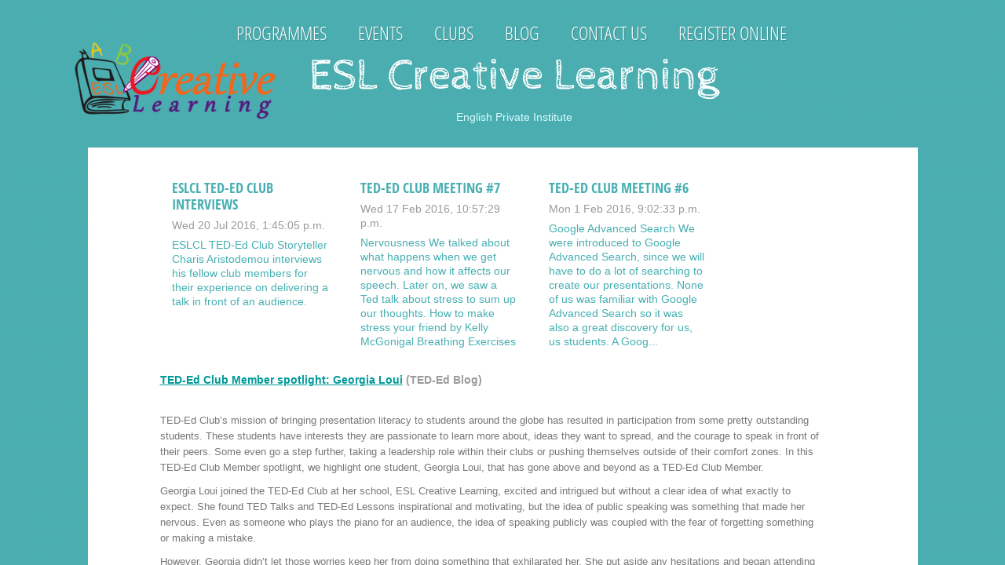

--- FILE ---
content_type: text/html; charset=utf-8
request_url: http://www.eslcreativelearning.com/blog.html
body_size: 12357
content:
 <!DOCTYPE html><html lang="en" dir="ltr" data-tcc-ignore=""><head><title>Blog</title><meta http-equiv="content-type" content="text/html; charset=UTF-8"><meta http-equiv="X-UA-Compatible" content="IE=edge,chrome=1"><link rel="stylesheet" type="text/css" href="site.css?v="><script> if (typeof ($sf) === "undefined") { $sf = { baseUrl: "https://img1.wsimg.com/wst/v7/WSB7_J_20230626_0523_DEP-06262_4355/v2", skin: "app", preload: 0, require: { jquery: "https://img1.wsimg.com/wst/v7/WSB7_J_20230626_0523_DEP-06262_4355/v2/libs/jquery/jq.js", paths: { "wsbcore": "common/wsb/core", "knockout": "libs/knockout/knockout" } } }; } </script><script id="duel" src="//img1.wsimg.com/starfield/duel/v2.5.8/duel.js?appid=O3BkA5J1#TzNCa0E1SjF2Mi41Ljdwcm9k"></script><script> define('jquery', ['jq!starfield/jquery.mod'], function(m) { return m; }); define('appconfig', [], { documentDownloadBaseUrl: 'http://nebula.wsimg.com' }); </script><link rel="shortcut icon" href="//nebula.wsimg.com/7cfde9679179e1e98dee9a9cdeba9c01?AccessKeyId=CC48FDBF7D43C6F80581&disposition=0&alloworigin=1"><script> (function(i,s,o,g,r,a,m){i['GoogleAnalyticsObject']=r;i[r]=i[r]||function(){ (i[r].q=i[r].q||[]).push(arguments)},i[r].l=1*new Date();a=s.createElement(o), m=s.getElementsByTagName(o)[0];a.async=1;a.src=g;m.parentNode.insertBefore(a,m) })(window,document,'script','https://www.google-analytics.com/analytics.js','ga'); ga('create', 'UA-81385510-1', 'auto'); ga('send', 'pageview'); </script><meta http-equiv="Content-Location" content="blog.html"><meta name="generator" content="Starfield Technologies; Go Daddy Website Builder 7.0.5350"><meta property="og:type" content="website"><meta property="og:title" content="Blog"><meta property="og:site_name" content="ESL Creative Learning"><meta property="og:url" content="http://www.eslcreativelearning.com/blog.html"><meta property="og:image" content="//nebula.wsimg.com/d62e1464a515645a4ed73f0d5d0e0936?AccessKeyId=CC48FDBF7D43C6F80581&disposition=0&alloworigin=1"><meta property="og:locale" content="en_IE"></head><body><style data-inline-fonts>/* vietnamese */
@font-face {
  font-family: 'Allura';
  font-style: normal;
  font-weight: 400;
  src: url(https://img1.wsimg.com/gfonts/s/allura/v23/9oRPNYsQpS4zjuA_hAgWDto.woff2) format('woff2');
  unicode-range: U+0102-0103, U+0110-0111, U+0128-0129, U+0168-0169, U+01A0-01A1, U+01AF-01B0, U+0300-0301, U+0303-0304, U+0308-0309, U+0323, U+0329, U+1EA0-1EF9, U+20AB;
}
/* latin-ext */
@font-face {
  font-family: 'Allura';
  font-style: normal;
  font-weight: 400;
  src: url(https://img1.wsimg.com/gfonts/s/allura/v23/9oRPNYsQpS4zjuA_hQgWDto.woff2) format('woff2');
  unicode-range: U+0100-02BA, U+02BD-02C5, U+02C7-02CC, U+02CE-02D7, U+02DD-02FF, U+0304, U+0308, U+0329, U+1D00-1DBF, U+1E00-1E9F, U+1EF2-1EFF, U+2020, U+20A0-20AB, U+20AD-20C0, U+2113, U+2C60-2C7F, U+A720-A7FF;
}
/* latin */
@font-face {
  font-family: 'Allura';
  font-style: normal;
  font-weight: 400;
  src: url(https://img1.wsimg.com/gfonts/s/allura/v23/9oRPNYsQpS4zjuA_iwgW.woff2) format('woff2');
  unicode-range: U+0000-00FF, U+0131, U+0152-0153, U+02BB-02BC, U+02C6, U+02DA, U+02DC, U+0304, U+0308, U+0329, U+2000-206F, U+20AC, U+2122, U+2191, U+2193, U+2212, U+2215, U+FEFF, U+FFFD;
}
/* cyrillic */
@font-face {
  font-family: 'Amatic SC';
  font-style: normal;
  font-weight: 400;
  src: url(https://img1.wsimg.com/gfonts/s/amaticsc/v28/TUZyzwprpvBS1izr_vOEDuSfQZQ.woff2) format('woff2');
  unicode-range: U+0301, U+0400-045F, U+0490-0491, U+04B0-04B1, U+2116;
}
/* hebrew */
@font-face {
  font-family: 'Amatic SC';
  font-style: normal;
  font-weight: 400;
  src: url(https://img1.wsimg.com/gfonts/s/amaticsc/v28/TUZyzwprpvBS1izr_vOECOSfQZQ.woff2) format('woff2');
  unicode-range: U+0307-0308, U+0590-05FF, U+200C-2010, U+20AA, U+25CC, U+FB1D-FB4F;
}
/* vietnamese */
@font-face {
  font-family: 'Amatic SC';
  font-style: normal;
  font-weight: 400;
  src: url(https://img1.wsimg.com/gfonts/s/amaticsc/v28/TUZyzwprpvBS1izr_vOEBeSfQZQ.woff2) format('woff2');
  unicode-range: U+0102-0103, U+0110-0111, U+0128-0129, U+0168-0169, U+01A0-01A1, U+01AF-01B0, U+0300-0301, U+0303-0304, U+0308-0309, U+0323, U+0329, U+1EA0-1EF9, U+20AB;
}
/* latin-ext */
@font-face {
  font-family: 'Amatic SC';
  font-style: normal;
  font-weight: 400;
  src: url(https://img1.wsimg.com/gfonts/s/amaticsc/v28/TUZyzwprpvBS1izr_vOEBOSfQZQ.woff2) format('woff2');
  unicode-range: U+0100-02BA, U+02BD-02C5, U+02C7-02CC, U+02CE-02D7, U+02DD-02FF, U+0304, U+0308, U+0329, U+1D00-1DBF, U+1E00-1E9F, U+1EF2-1EFF, U+2020, U+20A0-20AB, U+20AD-20C0, U+2113, U+2C60-2C7F, U+A720-A7FF;
}
/* latin */
@font-face {
  font-family: 'Amatic SC';
  font-style: normal;
  font-weight: 400;
  src: url(https://img1.wsimg.com/gfonts/s/amaticsc/v28/TUZyzwprpvBS1izr_vOECuSf.woff2) format('woff2');
  unicode-range: U+0000-00FF, U+0131, U+0152-0153, U+02BB-02BC, U+02C6, U+02DA, U+02DC, U+0304, U+0308, U+0329, U+2000-206F, U+20AC, U+2122, U+2191, U+2193, U+2212, U+2215, U+FEFF, U+FFFD;
}
/* vietnamese */
@font-face {
  font-family: 'Arizonia';
  font-style: normal;
  font-weight: 400;
  src: url(https://img1.wsimg.com/gfonts/s/arizonia/v23/neIIzCemt4A5qa7mv5WOFqwKUQ.woff2) format('woff2');
  unicode-range: U+0102-0103, U+0110-0111, U+0128-0129, U+0168-0169, U+01A0-01A1, U+01AF-01B0, U+0300-0301, U+0303-0304, U+0308-0309, U+0323, U+0329, U+1EA0-1EF9, U+20AB;
}
/* latin-ext */
@font-face {
  font-family: 'Arizonia';
  font-style: normal;
  font-weight: 400;
  src: url(https://img1.wsimg.com/gfonts/s/arizonia/v23/neIIzCemt4A5qa7mv5WPFqwKUQ.woff2) format('woff2');
  unicode-range: U+0100-02BA, U+02BD-02C5, U+02C7-02CC, U+02CE-02D7, U+02DD-02FF, U+0304, U+0308, U+0329, U+1D00-1DBF, U+1E00-1E9F, U+1EF2-1EFF, U+2020, U+20A0-20AB, U+20AD-20C0, U+2113, U+2C60-2C7F, U+A720-A7FF;
}
/* latin */
@font-face {
  font-family: 'Arizonia';
  font-style: normal;
  font-weight: 400;
  src: url(https://img1.wsimg.com/gfonts/s/arizonia/v23/neIIzCemt4A5qa7mv5WBFqw.woff2) format('woff2');
  unicode-range: U+0000-00FF, U+0131, U+0152-0153, U+02BB-02BC, U+02C6, U+02DA, U+02DC, U+0304, U+0308, U+0329, U+2000-206F, U+20AC, U+2122, U+2191, U+2193, U+2212, U+2215, U+FEFF, U+FFFD;
}
/* latin */
@font-face {
  font-family: 'Averia Sans Libre';
  font-style: normal;
  font-weight: 400;
  src: url(https://img1.wsimg.com/gfonts/s/averiasanslibre/v20/ga6XaxZG_G5OvCf_rt7FH3B6BHLMEdVOEoI.woff2) format('woff2');
  unicode-range: U+0000-00FF, U+0131, U+0152-0153, U+02BB-02BC, U+02C6, U+02DA, U+02DC, U+0304, U+0308, U+0329, U+2000-206F, U+20AC, U+2122, U+2191, U+2193, U+2212, U+2215, U+FEFF, U+FFFD;
}
/* latin */
@font-face {
  font-family: 'Cabin Sketch';
  font-style: normal;
  font-weight: 400;
  src: url(https://img1.wsimg.com/gfonts/s/cabinsketch/v23/QGYpz_kZZAGCONcK2A4bGOj8mNhN.woff2) format('woff2');
  unicode-range: U+0000-00FF, U+0131, U+0152-0153, U+02BB-02BC, U+02C6, U+02DA, U+02DC, U+0304, U+0308, U+0329, U+2000-206F, U+20AC, U+2122, U+2191, U+2193, U+2212, U+2215, U+FEFF, U+FFFD;
}
/* vietnamese */
@font-face {
  font-family: 'Francois One';
  font-style: normal;
  font-weight: 400;
  src: url(https://img1.wsimg.com/gfonts/s/francoisone/v22/_Xmr-H4zszafZw3A-KPSZut9zgiRi_Y.woff2) format('woff2');
  unicode-range: U+0102-0103, U+0110-0111, U+0128-0129, U+0168-0169, U+01A0-01A1, U+01AF-01B0, U+0300-0301, U+0303-0304, U+0308-0309, U+0323, U+0329, U+1EA0-1EF9, U+20AB;
}
/* latin-ext */
@font-face {
  font-family: 'Francois One';
  font-style: normal;
  font-weight: 400;
  src: url(https://img1.wsimg.com/gfonts/s/francoisone/v22/_Xmr-H4zszafZw3A-KPSZut9zwiRi_Y.woff2) format('woff2');
  unicode-range: U+0100-02BA, U+02BD-02C5, U+02C7-02CC, U+02CE-02D7, U+02DD-02FF, U+0304, U+0308, U+0329, U+1D00-1DBF, U+1E00-1E9F, U+1EF2-1EFF, U+2020, U+20A0-20AB, U+20AD-20C0, U+2113, U+2C60-2C7F, U+A720-A7FF;
}
/* latin */
@font-face {
  font-family: 'Francois One';
  font-style: normal;
  font-weight: 400;
  src: url(https://img1.wsimg.com/gfonts/s/francoisone/v22/_Xmr-H4zszafZw3A-KPSZut9wQiR.woff2) format('woff2');
  unicode-range: U+0000-00FF, U+0131, U+0152-0153, U+02BB-02BC, U+02C6, U+02DA, U+02DC, U+0304, U+0308, U+0329, U+2000-206F, U+20AC, U+2122, U+2191, U+2193, U+2212, U+2215, U+FEFF, U+FFFD;
}
/* latin-ext */
@font-face {
  font-family: 'Fredericka the Great';
  font-style: normal;
  font-weight: 400;
  src: url(https://img1.wsimg.com/gfonts/s/frederickathegreat/v23/9Bt33CxNwt7aOctW2xjbCstzwVKsIBVV--StxbcVcg.woff2) format('woff2');
  unicode-range: U+0100-02BA, U+02BD-02C5, U+02C7-02CC, U+02CE-02D7, U+02DD-02FF, U+0304, U+0308, U+0329, U+1D00-1DBF, U+1E00-1E9F, U+1EF2-1EFF, U+2020, U+20A0-20AB, U+20AD-20C0, U+2113, U+2C60-2C7F, U+A720-A7FF;
}
/* latin */
@font-face {
  font-family: 'Fredericka the Great';
  font-style: normal;
  font-weight: 400;
  src: url(https://img1.wsimg.com/gfonts/s/frederickathegreat/v23/9Bt33CxNwt7aOctW2xjbCstzwVKsIBVV--Sjxbc.woff2) format('woff2');
  unicode-range: U+0000-00FF, U+0131, U+0152-0153, U+02BB-02BC, U+02C6, U+02DA, U+02DC, U+0304, U+0308, U+0329, U+2000-206F, U+20AC, U+2122, U+2191, U+2193, U+2212, U+2215, U+FEFF, U+FFFD;
}
/* latin */
@font-face {
  font-family: 'Jacques Francois Shadow';
  font-style: normal;
  font-weight: 400;
  src: url(https://img1.wsimg.com/gfonts/s/jacquesfrancoisshadow/v27/KR1FBtOz8PKTMk-kqdkLVrvR0ECFrB6Pin-2_p8Suno.woff2) format('woff2');
  unicode-range: U+0000-00FF, U+0131, U+0152-0153, U+02BB-02BC, U+02C6, U+02DA, U+02DC, U+0304, U+0308, U+0329, U+2000-206F, U+20AC, U+2122, U+2191, U+2193, U+2212, U+2215, U+FEFF, U+FFFD;
}
/* latin */
@font-face {
  font-family: 'Josefin Slab';
  font-style: normal;
  font-weight: 400;
  src: url(https://img1.wsimg.com/gfonts/s/josefinslab/v29/lW-swjwOK3Ps5GSJlNNkMalNpiZe_ldbOR4W71msR349Kg.woff2) format('woff2');
  unicode-range: U+0000-00FF, U+0131, U+0152-0153, U+02BB-02BC, U+02C6, U+02DA, U+02DC, U+0304, U+0308, U+0329, U+2000-206F, U+20AC, U+2122, U+2191, U+2193, U+2212, U+2215, U+FEFF, U+FFFD;
}
/* latin-ext */
@font-face {
  font-family: 'Kaushan Script';
  font-style: normal;
  font-weight: 400;
  src: url(https://img1.wsimg.com/gfonts/s/kaushanscript/v19/vm8vdRfvXFLG3OLnsO15WYS5DG72wNJHMw.woff2) format('woff2');
  unicode-range: U+0100-02BA, U+02BD-02C5, U+02C7-02CC, U+02CE-02D7, U+02DD-02FF, U+0304, U+0308, U+0329, U+1D00-1DBF, U+1E00-1E9F, U+1EF2-1EFF, U+2020, U+20A0-20AB, U+20AD-20C0, U+2113, U+2C60-2C7F, U+A720-A7FF;
}
/* latin */
@font-face {
  font-family: 'Kaushan Script';
  font-style: normal;
  font-weight: 400;
  src: url(https://img1.wsimg.com/gfonts/s/kaushanscript/v19/vm8vdRfvXFLG3OLnsO15WYS5DG74wNI.woff2) format('woff2');
  unicode-range: U+0000-00FF, U+0131, U+0152-0153, U+02BB-02BC, U+02C6, U+02DA, U+02DC, U+0304, U+0308, U+0329, U+2000-206F, U+20AC, U+2122, U+2191, U+2193, U+2212, U+2215, U+FEFF, U+FFFD;
}
/* latin-ext */
@font-face {
  font-family: 'Love Ya Like A Sister';
  font-style: normal;
  font-weight: 400;
  src: url(https://img1.wsimg.com/gfonts/s/loveyalikeasister/v23/R70EjzUBlOqPeouhFDfR80-0FhOqJubN-BeL-3xdgGE.woff2) format('woff2');
  unicode-range: U+0100-02BA, U+02BD-02C5, U+02C7-02CC, U+02CE-02D7, U+02DD-02FF, U+0304, U+0308, U+0329, U+1D00-1DBF, U+1E00-1E9F, U+1EF2-1EFF, U+2020, U+20A0-20AB, U+20AD-20C0, U+2113, U+2C60-2C7F, U+A720-A7FF;
}
/* latin */
@font-face {
  font-family: 'Love Ya Like A Sister';
  font-style: normal;
  font-weight: 400;
  src: url(https://img1.wsimg.com/gfonts/s/loveyalikeasister/v23/R70EjzUBlOqPeouhFDfR80-0FhOqJubN-BeL9Xxd.woff2) format('woff2');
  unicode-range: U+0000-00FF, U+0131, U+0152-0153, U+02BB-02BC, U+02C6, U+02DA, U+02DC, U+0304, U+0308, U+0329, U+2000-206F, U+20AC, U+2122, U+2191, U+2193, U+2212, U+2215, U+FEFF, U+FFFD;
}
/* cyrillic-ext */
@font-face {
  font-family: 'Merriweather';
  font-style: normal;
  font-weight: 400;
  font-stretch: 100%;
  src: url(https://img1.wsimg.com/gfonts/s/merriweather/v33/u-4D0qyriQwlOrhSvowK_l5UcA6zuSYEqOzpPe3HOZJ5eX1WtLaQwmYiScCmDxhtNOKl8yDr3icaGV31GvU.woff2) format('woff2');
  unicode-range: U+0460-052F, U+1C80-1C8A, U+20B4, U+2DE0-2DFF, U+A640-A69F, U+FE2E-FE2F;
}
/* cyrillic */
@font-face {
  font-family: 'Merriweather';
  font-style: normal;
  font-weight: 400;
  font-stretch: 100%;
  src: url(https://img1.wsimg.com/gfonts/s/merriweather/v33/u-4D0qyriQwlOrhSvowK_l5UcA6zuSYEqOzpPe3HOZJ5eX1WtLaQwmYiScCmDxhtNOKl8yDr3icaEF31GvU.woff2) format('woff2');
  unicode-range: U+0301, U+0400-045F, U+0490-0491, U+04B0-04B1, U+2116;
}
/* vietnamese */
@font-face {
  font-family: 'Merriweather';
  font-style: normal;
  font-weight: 400;
  font-stretch: 100%;
  src: url(https://img1.wsimg.com/gfonts/s/merriweather/v33/u-4D0qyriQwlOrhSvowK_l5UcA6zuSYEqOzpPe3HOZJ5eX1WtLaQwmYiScCmDxhtNOKl8yDr3icaG131GvU.woff2) format('woff2');
  unicode-range: U+0102-0103, U+0110-0111, U+0128-0129, U+0168-0169, U+01A0-01A1, U+01AF-01B0, U+0300-0301, U+0303-0304, U+0308-0309, U+0323, U+0329, U+1EA0-1EF9, U+20AB;
}
/* latin-ext */
@font-face {
  font-family: 'Merriweather';
  font-style: normal;
  font-weight: 400;
  font-stretch: 100%;
  src: url(https://img1.wsimg.com/gfonts/s/merriweather/v33/u-4D0qyriQwlOrhSvowK_l5UcA6zuSYEqOzpPe3HOZJ5eX1WtLaQwmYiScCmDxhtNOKl8yDr3icaGl31GvU.woff2) format('woff2');
  unicode-range: U+0100-02BA, U+02BD-02C5, U+02C7-02CC, U+02CE-02D7, U+02DD-02FF, U+0304, U+0308, U+0329, U+1D00-1DBF, U+1E00-1E9F, U+1EF2-1EFF, U+2020, U+20A0-20AB, U+20AD-20C0, U+2113, U+2C60-2C7F, U+A720-A7FF;
}
/* latin */
@font-face {
  font-family: 'Merriweather';
  font-style: normal;
  font-weight: 400;
  font-stretch: 100%;
  src: url(https://img1.wsimg.com/gfonts/s/merriweather/v33/u-4D0qyriQwlOrhSvowK_l5UcA6zuSYEqOzpPe3HOZJ5eX1WtLaQwmYiScCmDxhtNOKl8yDr3icaFF31.woff2) format('woff2');
  unicode-range: U+0000-00FF, U+0131, U+0152-0153, U+02BB-02BC, U+02C6, U+02DA, U+02DC, U+0304, U+0308, U+0329, U+2000-206F, U+20AC, U+2122, U+2191, U+2193, U+2212, U+2215, U+FEFF, U+FFFD;
}
/* latin-ext */
@font-face {
  font-family: 'Offside';
  font-style: normal;
  font-weight: 400;
  src: url(https://img1.wsimg.com/gfonts/s/offside/v26/HI_KiYMWKa9QrAykc5joR6-d.woff2) format('woff2');
  unicode-range: U+0100-02BA, U+02BD-02C5, U+02C7-02CC, U+02CE-02D7, U+02DD-02FF, U+0304, U+0308, U+0329, U+1D00-1DBF, U+1E00-1E9F, U+1EF2-1EFF, U+2020, U+20A0-20AB, U+20AD-20C0, U+2113, U+2C60-2C7F, U+A720-A7FF;
}
/* latin */
@font-face {
  font-family: 'Offside';
  font-style: normal;
  font-weight: 400;
  src: url(https://img1.wsimg.com/gfonts/s/offside/v26/HI_KiYMWKa9QrAykc5boRw.woff2) format('woff2');
  unicode-range: U+0000-00FF, U+0131, U+0152-0153, U+02BB-02BC, U+02C6, U+02DA, U+02DC, U+0304, U+0308, U+0329, U+2000-206F, U+20AC, U+2122, U+2191, U+2193, U+2212, U+2215, U+FEFF, U+FFFD;
}
/* cyrillic-ext */
@font-face {
  font-family: 'Open Sans';
  font-style: normal;
  font-weight: 400;
  font-stretch: 100%;
  src: url(https://img1.wsimg.com/gfonts/s/opensans/v44/memSYaGs126MiZpBA-UvWbX2vVnXBbObj2OVZyOOSr4dVJWUgsjZ0B4taVIGxA.woff2) format('woff2');
  unicode-range: U+0460-052F, U+1C80-1C8A, U+20B4, U+2DE0-2DFF, U+A640-A69F, U+FE2E-FE2F;
}
/* cyrillic */
@font-face {
  font-family: 'Open Sans';
  font-style: normal;
  font-weight: 400;
  font-stretch: 100%;
  src: url(https://img1.wsimg.com/gfonts/s/opensans/v44/memSYaGs126MiZpBA-UvWbX2vVnXBbObj2OVZyOOSr4dVJWUgsjZ0B4kaVIGxA.woff2) format('woff2');
  unicode-range: U+0301, U+0400-045F, U+0490-0491, U+04B0-04B1, U+2116;
}
/* greek-ext */
@font-face {
  font-family: 'Open Sans';
  font-style: normal;
  font-weight: 400;
  font-stretch: 100%;
  src: url(https://img1.wsimg.com/gfonts/s/opensans/v44/memSYaGs126MiZpBA-UvWbX2vVnXBbObj2OVZyOOSr4dVJWUgsjZ0B4saVIGxA.woff2) format('woff2');
  unicode-range: U+1F00-1FFF;
}
/* greek */
@font-face {
  font-family: 'Open Sans';
  font-style: normal;
  font-weight: 400;
  font-stretch: 100%;
  src: url(https://img1.wsimg.com/gfonts/s/opensans/v44/memSYaGs126MiZpBA-UvWbX2vVnXBbObj2OVZyOOSr4dVJWUgsjZ0B4jaVIGxA.woff2) format('woff2');
  unicode-range: U+0370-0377, U+037A-037F, U+0384-038A, U+038C, U+038E-03A1, U+03A3-03FF;
}
/* hebrew */
@font-face {
  font-family: 'Open Sans';
  font-style: normal;
  font-weight: 400;
  font-stretch: 100%;
  src: url(https://img1.wsimg.com/gfonts/s/opensans/v44/memSYaGs126MiZpBA-UvWbX2vVnXBbObj2OVZyOOSr4dVJWUgsjZ0B4iaVIGxA.woff2) format('woff2');
  unicode-range: U+0307-0308, U+0590-05FF, U+200C-2010, U+20AA, U+25CC, U+FB1D-FB4F;
}
/* math */
@font-face {
  font-family: 'Open Sans';
  font-style: normal;
  font-weight: 400;
  font-stretch: 100%;
  src: url(https://img1.wsimg.com/gfonts/s/opensans/v44/memSYaGs126MiZpBA-UvWbX2vVnXBbObj2OVZyOOSr4dVJWUgsjZ0B5caVIGxA.woff2) format('woff2');
  unicode-range: U+0302-0303, U+0305, U+0307-0308, U+0310, U+0312, U+0315, U+031A, U+0326-0327, U+032C, U+032F-0330, U+0332-0333, U+0338, U+033A, U+0346, U+034D, U+0391-03A1, U+03A3-03A9, U+03B1-03C9, U+03D1, U+03D5-03D6, U+03F0-03F1, U+03F4-03F5, U+2016-2017, U+2034-2038, U+203C, U+2040, U+2043, U+2047, U+2050, U+2057, U+205F, U+2070-2071, U+2074-208E, U+2090-209C, U+20D0-20DC, U+20E1, U+20E5-20EF, U+2100-2112, U+2114-2115, U+2117-2121, U+2123-214F, U+2190, U+2192, U+2194-21AE, U+21B0-21E5, U+21F1-21F2, U+21F4-2211, U+2213-2214, U+2216-22FF, U+2308-230B, U+2310, U+2319, U+231C-2321, U+2336-237A, U+237C, U+2395, U+239B-23B7, U+23D0, U+23DC-23E1, U+2474-2475, U+25AF, U+25B3, U+25B7, U+25BD, U+25C1, U+25CA, U+25CC, U+25FB, U+266D-266F, U+27C0-27FF, U+2900-2AFF, U+2B0E-2B11, U+2B30-2B4C, U+2BFE, U+3030, U+FF5B, U+FF5D, U+1D400-1D7FF, U+1EE00-1EEFF;
}
/* symbols */
@font-face {
  font-family: 'Open Sans';
  font-style: normal;
  font-weight: 400;
  font-stretch: 100%;
  src: url(https://img1.wsimg.com/gfonts/s/opensans/v44/memSYaGs126MiZpBA-UvWbX2vVnXBbObj2OVZyOOSr4dVJWUgsjZ0B5OaVIGxA.woff2) format('woff2');
  unicode-range: U+0001-000C, U+000E-001F, U+007F-009F, U+20DD-20E0, U+20E2-20E4, U+2150-218F, U+2190, U+2192, U+2194-2199, U+21AF, U+21E6-21F0, U+21F3, U+2218-2219, U+2299, U+22C4-22C6, U+2300-243F, U+2440-244A, U+2460-24FF, U+25A0-27BF, U+2800-28FF, U+2921-2922, U+2981, U+29BF, U+29EB, U+2B00-2BFF, U+4DC0-4DFF, U+FFF9-FFFB, U+10140-1018E, U+10190-1019C, U+101A0, U+101D0-101FD, U+102E0-102FB, U+10E60-10E7E, U+1D2C0-1D2D3, U+1D2E0-1D37F, U+1F000-1F0FF, U+1F100-1F1AD, U+1F1E6-1F1FF, U+1F30D-1F30F, U+1F315, U+1F31C, U+1F31E, U+1F320-1F32C, U+1F336, U+1F378, U+1F37D, U+1F382, U+1F393-1F39F, U+1F3A7-1F3A8, U+1F3AC-1F3AF, U+1F3C2, U+1F3C4-1F3C6, U+1F3CA-1F3CE, U+1F3D4-1F3E0, U+1F3ED, U+1F3F1-1F3F3, U+1F3F5-1F3F7, U+1F408, U+1F415, U+1F41F, U+1F426, U+1F43F, U+1F441-1F442, U+1F444, U+1F446-1F449, U+1F44C-1F44E, U+1F453, U+1F46A, U+1F47D, U+1F4A3, U+1F4B0, U+1F4B3, U+1F4B9, U+1F4BB, U+1F4BF, U+1F4C8-1F4CB, U+1F4D6, U+1F4DA, U+1F4DF, U+1F4E3-1F4E6, U+1F4EA-1F4ED, U+1F4F7, U+1F4F9-1F4FB, U+1F4FD-1F4FE, U+1F503, U+1F507-1F50B, U+1F50D, U+1F512-1F513, U+1F53E-1F54A, U+1F54F-1F5FA, U+1F610, U+1F650-1F67F, U+1F687, U+1F68D, U+1F691, U+1F694, U+1F698, U+1F6AD, U+1F6B2, U+1F6B9-1F6BA, U+1F6BC, U+1F6C6-1F6CF, U+1F6D3-1F6D7, U+1F6E0-1F6EA, U+1F6F0-1F6F3, U+1F6F7-1F6FC, U+1F700-1F7FF, U+1F800-1F80B, U+1F810-1F847, U+1F850-1F859, U+1F860-1F887, U+1F890-1F8AD, U+1F8B0-1F8BB, U+1F8C0-1F8C1, U+1F900-1F90B, U+1F93B, U+1F946, U+1F984, U+1F996, U+1F9E9, U+1FA00-1FA6F, U+1FA70-1FA7C, U+1FA80-1FA89, U+1FA8F-1FAC6, U+1FACE-1FADC, U+1FADF-1FAE9, U+1FAF0-1FAF8, U+1FB00-1FBFF;
}
/* vietnamese */
@font-face {
  font-family: 'Open Sans';
  font-style: normal;
  font-weight: 400;
  font-stretch: 100%;
  src: url(https://img1.wsimg.com/gfonts/s/opensans/v44/memSYaGs126MiZpBA-UvWbX2vVnXBbObj2OVZyOOSr4dVJWUgsjZ0B4vaVIGxA.woff2) format('woff2');
  unicode-range: U+0102-0103, U+0110-0111, U+0128-0129, U+0168-0169, U+01A0-01A1, U+01AF-01B0, U+0300-0301, U+0303-0304, U+0308-0309, U+0323, U+0329, U+1EA0-1EF9, U+20AB;
}
/* latin-ext */
@font-face {
  font-family: 'Open Sans';
  font-style: normal;
  font-weight: 400;
  font-stretch: 100%;
  src: url(https://img1.wsimg.com/gfonts/s/opensans/v44/memSYaGs126MiZpBA-UvWbX2vVnXBbObj2OVZyOOSr4dVJWUgsjZ0B4uaVIGxA.woff2) format('woff2');
  unicode-range: U+0100-02BA, U+02BD-02C5, U+02C7-02CC, U+02CE-02D7, U+02DD-02FF, U+0304, U+0308, U+0329, U+1D00-1DBF, U+1E00-1E9F, U+1EF2-1EFF, U+2020, U+20A0-20AB, U+20AD-20C0, U+2113, U+2C60-2C7F, U+A720-A7FF;
}
/* latin */
@font-face {
  font-family: 'Open Sans';
  font-style: normal;
  font-weight: 400;
  font-stretch: 100%;
  src: url(https://img1.wsimg.com/gfonts/s/opensans/v44/memSYaGs126MiZpBA-UvWbX2vVnXBbObj2OVZyOOSr4dVJWUgsjZ0B4gaVI.woff2) format('woff2');
  unicode-range: U+0000-00FF, U+0131, U+0152-0153, U+02BB-02BC, U+02C6, U+02DA, U+02DC, U+0304, U+0308, U+0329, U+2000-206F, U+20AC, U+2122, U+2191, U+2193, U+2212, U+2215, U+FEFF, U+FFFD;
}
/* cyrillic-ext */
@font-face {
  font-family: 'Oswald';
  font-style: normal;
  font-weight: 400;
  src: url(https://img1.wsimg.com/gfonts/s/oswald/v57/TK3_WkUHHAIjg75cFRf3bXL8LICs1_FvsUtiZTaR.woff2) format('woff2');
  unicode-range: U+0460-052F, U+1C80-1C8A, U+20B4, U+2DE0-2DFF, U+A640-A69F, U+FE2E-FE2F;
}
/* cyrillic */
@font-face {
  font-family: 'Oswald';
  font-style: normal;
  font-weight: 400;
  src: url(https://img1.wsimg.com/gfonts/s/oswald/v57/TK3_WkUHHAIjg75cFRf3bXL8LICs1_FvsUJiZTaR.woff2) format('woff2');
  unicode-range: U+0301, U+0400-045F, U+0490-0491, U+04B0-04B1, U+2116;
}
/* vietnamese */
@font-face {
  font-family: 'Oswald';
  font-style: normal;
  font-weight: 400;
  src: url(https://img1.wsimg.com/gfonts/s/oswald/v57/TK3_WkUHHAIjg75cFRf3bXL8LICs1_FvsUliZTaR.woff2) format('woff2');
  unicode-range: U+0102-0103, U+0110-0111, U+0128-0129, U+0168-0169, U+01A0-01A1, U+01AF-01B0, U+0300-0301, U+0303-0304, U+0308-0309, U+0323, U+0329, U+1EA0-1EF9, U+20AB;
}
/* latin-ext */
@font-face {
  font-family: 'Oswald';
  font-style: normal;
  font-weight: 400;
  src: url(https://img1.wsimg.com/gfonts/s/oswald/v57/TK3_WkUHHAIjg75cFRf3bXL8LICs1_FvsUhiZTaR.woff2) format('woff2');
  unicode-range: U+0100-02BA, U+02BD-02C5, U+02C7-02CC, U+02CE-02D7, U+02DD-02FF, U+0304, U+0308, U+0329, U+1D00-1DBF, U+1E00-1E9F, U+1EF2-1EFF, U+2020, U+20A0-20AB, U+20AD-20C0, U+2113, U+2C60-2C7F, U+A720-A7FF;
}
/* latin */
@font-face {
  font-family: 'Oswald';
  font-style: normal;
  font-weight: 400;
  src: url(https://img1.wsimg.com/gfonts/s/oswald/v57/TK3_WkUHHAIjg75cFRf3bXL8LICs1_FvsUZiZQ.woff2) format('woff2');
  unicode-range: U+0000-00FF, U+0131, U+0152-0153, U+02BB-02BC, U+02C6, U+02DA, U+02DC, U+0304, U+0308, U+0329, U+2000-206F, U+20AC, U+2122, U+2191, U+2193, U+2212, U+2215, U+FEFF, U+FFFD;
}
/* latin-ext */
@font-face {
  font-family: 'Over the Rainbow';
  font-style: normal;
  font-weight: 400;
  src: url(https://img1.wsimg.com/gfonts/s/overtherainbow/v23/11haGoXG1k_HKhMLUWz7Mc7vvW5ulvqs9eA2.woff2) format('woff2');
  unicode-range: U+0100-02BA, U+02BD-02C5, U+02C7-02CC, U+02CE-02D7, U+02DD-02FF, U+0304, U+0308, U+0329, U+1D00-1DBF, U+1E00-1E9F, U+1EF2-1EFF, U+2020, U+20A0-20AB, U+20AD-20C0, U+2113, U+2C60-2C7F, U+A720-A7FF;
}
/* latin */
@font-face {
  font-family: 'Over the Rainbow';
  font-style: normal;
  font-weight: 400;
  src: url(https://img1.wsimg.com/gfonts/s/overtherainbow/v23/11haGoXG1k_HKhMLUWz7Mc7vvW5ulvSs9Q.woff2) format('woff2');
  unicode-range: U+0000-00FF, U+0131, U+0152-0153, U+02BB-02BC, U+02C6, U+02DA, U+02DC, U+0304, U+0308, U+0329, U+2000-206F, U+20AC, U+2122, U+2191, U+2193, U+2212, U+2215, U+FEFF, U+FFFD;
}
/* cyrillic-ext */
@font-face {
  font-family: 'Pacifico';
  font-style: normal;
  font-weight: 400;
  src: url(https://img1.wsimg.com/gfonts/s/pacifico/v23/FwZY7-Qmy14u9lezJ-6K6MmTpA.woff2) format('woff2');
  unicode-range: U+0460-052F, U+1C80-1C8A, U+20B4, U+2DE0-2DFF, U+A640-A69F, U+FE2E-FE2F;
}
/* cyrillic */
@font-face {
  font-family: 'Pacifico';
  font-style: normal;
  font-weight: 400;
  src: url(https://img1.wsimg.com/gfonts/s/pacifico/v23/FwZY7-Qmy14u9lezJ-6D6MmTpA.woff2) format('woff2');
  unicode-range: U+0301, U+0400-045F, U+0490-0491, U+04B0-04B1, U+2116;
}
/* vietnamese */
@font-face {
  font-family: 'Pacifico';
  font-style: normal;
  font-weight: 400;
  src: url(https://img1.wsimg.com/gfonts/s/pacifico/v23/FwZY7-Qmy14u9lezJ-6I6MmTpA.woff2) format('woff2');
  unicode-range: U+0102-0103, U+0110-0111, U+0128-0129, U+0168-0169, U+01A0-01A1, U+01AF-01B0, U+0300-0301, U+0303-0304, U+0308-0309, U+0323, U+0329, U+1EA0-1EF9, U+20AB;
}
/* latin-ext */
@font-face {
  font-family: 'Pacifico';
  font-style: normal;
  font-weight: 400;
  src: url(https://img1.wsimg.com/gfonts/s/pacifico/v23/FwZY7-Qmy14u9lezJ-6J6MmTpA.woff2) format('woff2');
  unicode-range: U+0100-02BA, U+02BD-02C5, U+02C7-02CC, U+02CE-02D7, U+02DD-02FF, U+0304, U+0308, U+0329, U+1D00-1DBF, U+1E00-1E9F, U+1EF2-1EFF, U+2020, U+20A0-20AB, U+20AD-20C0, U+2113, U+2C60-2C7F, U+A720-A7FF;
}
/* latin */
@font-face {
  font-family: 'Pacifico';
  font-style: normal;
  font-weight: 400;
  src: url(https://img1.wsimg.com/gfonts/s/pacifico/v23/FwZY7-Qmy14u9lezJ-6H6Mk.woff2) format('woff2');
  unicode-range: U+0000-00FF, U+0131, U+0152-0153, U+02BB-02BC, U+02C6, U+02DA, U+02DC, U+0304, U+0308, U+0329, U+2000-206F, U+20AC, U+2122, U+2191, U+2193, U+2212, U+2215, U+FEFF, U+FFFD;
}
/* latin-ext */
@font-face {
  font-family: 'Romanesco';
  font-style: normal;
  font-weight: 400;
  src: url(https://img1.wsimg.com/gfonts/s/romanesco/v22/w8gYH2ozQOY7_r_J7mSX1XYKmOo.woff2) format('woff2');
  unicode-range: U+0100-02BA, U+02BD-02C5, U+02C7-02CC, U+02CE-02D7, U+02DD-02FF, U+0304, U+0308, U+0329, U+1D00-1DBF, U+1E00-1E9F, U+1EF2-1EFF, U+2020, U+20A0-20AB, U+20AD-20C0, U+2113, U+2C60-2C7F, U+A720-A7FF;
}
/* latin */
@font-face {
  font-family: 'Romanesco';
  font-style: normal;
  font-weight: 400;
  src: url(https://img1.wsimg.com/gfonts/s/romanesco/v22/w8gYH2ozQOY7_r_J7mSX23YK.woff2) format('woff2');
  unicode-range: U+0000-00FF, U+0131, U+0152-0153, U+02BB-02BC, U+02C6, U+02DA, U+02DC, U+0304, U+0308, U+0329, U+2000-206F, U+20AC, U+2122, U+2191, U+2193, U+2212, U+2215, U+FEFF, U+FFFD;
}
/* latin-ext */
@font-face {
  font-family: 'Sacramento';
  font-style: normal;
  font-weight: 400;
  src: url(https://img1.wsimg.com/gfonts/s/sacramento/v17/buEzpo6gcdjy0EiZMBUG4CMf_exL.woff2) format('woff2');
  unicode-range: U+0100-02BA, U+02BD-02C5, U+02C7-02CC, U+02CE-02D7, U+02DD-02FF, U+0304, U+0308, U+0329, U+1D00-1DBF, U+1E00-1E9F, U+1EF2-1EFF, U+2020, U+20A0-20AB, U+20AD-20C0, U+2113, U+2C60-2C7F, U+A720-A7FF;
}
/* latin */
@font-face {
  font-family: 'Sacramento';
  font-style: normal;
  font-weight: 400;
  src: url(https://img1.wsimg.com/gfonts/s/sacramento/v17/buEzpo6gcdjy0EiZMBUG4C0f_Q.woff2) format('woff2');
  unicode-range: U+0000-00FF, U+0131, U+0152-0153, U+02BB-02BC, U+02C6, U+02DA, U+02DC, U+0304, U+0308, U+0329, U+2000-206F, U+20AC, U+2122, U+2191, U+2193, U+2212, U+2215, U+FEFF, U+FFFD;
}
/* latin-ext */
@font-face {
  font-family: 'Seaweed Script';
  font-style: normal;
  font-weight: 400;
  src: url(https://img1.wsimg.com/gfonts/s/seaweedscript/v17/bx6cNx6Tne2pxOATYE8C_Rsoe3WA8qY2VQ.woff2) format('woff2');
  unicode-range: U+0100-02BA, U+02BD-02C5, U+02C7-02CC, U+02CE-02D7, U+02DD-02FF, U+0304, U+0308, U+0329, U+1D00-1DBF, U+1E00-1E9F, U+1EF2-1EFF, U+2020, U+20A0-20AB, U+20AD-20C0, U+2113, U+2C60-2C7F, U+A720-A7FF;
}
/* latin */
@font-face {
  font-family: 'Seaweed Script';
  font-style: normal;
  font-weight: 400;
  src: url(https://img1.wsimg.com/gfonts/s/seaweedscript/v17/bx6cNx6Tne2pxOATYE8C_Rsoe3WO8qY.woff2) format('woff2');
  unicode-range: U+0000-00FF, U+0131, U+0152-0153, U+02BB-02BC, U+02C6, U+02DA, U+02DC, U+0304, U+0308, U+0329, U+2000-206F, U+20AC, U+2122, U+2191, U+2193, U+2212, U+2215, U+FEFF, U+FFFD;
}
/* latin-ext */
@font-face {
  font-family: 'Special Elite';
  font-style: normal;
  font-weight: 400;
  src: url(https://img1.wsimg.com/gfonts/s/specialelite/v20/XLYgIZbkc4JPUL5CVArUVL0ntn4OSEFt.woff2) format('woff2');
  unicode-range: U+0100-02BA, U+02BD-02C5, U+02C7-02CC, U+02CE-02D7, U+02DD-02FF, U+0304, U+0308, U+0329, U+1D00-1DBF, U+1E00-1E9F, U+1EF2-1EFF, U+2020, U+20A0-20AB, U+20AD-20C0, U+2113, U+2C60-2C7F, U+A720-A7FF;
}
/* latin */
@font-face {
  font-family: 'Special Elite';
  font-style: normal;
  font-weight: 400;
  src: url(https://img1.wsimg.com/gfonts/s/specialelite/v20/XLYgIZbkc4JPUL5CVArUVL0ntnAOSA.woff2) format('woff2');
  unicode-range: U+0000-00FF, U+0131, U+0152-0153, U+02BB-02BC, U+02C6, U+02DA, U+02DC, U+0304, U+0308, U+0329, U+2000-206F, U+20AC, U+2122, U+2191, U+2193, U+2212, U+2215, U+FEFF, U+FFFD;
}

/* cyrillic-ext */
@font-face {
  font-family: 'Open Sans Condensed';
  font-style: normal;
  font-weight: 300;
  src: url(https://img1.wsimg.com/gfonts/s/opensanscondensed/v24/z7NFdQDnbTkabZAIOl9il_O6KJj73e7Ff1GhDujMR6WR.woff2) format('woff2');
  unicode-range: U+0460-052F, U+1C80-1C8A, U+20B4, U+2DE0-2DFF, U+A640-A69F, U+FE2E-FE2F;
}
/* cyrillic */
@font-face {
  font-family: 'Open Sans Condensed';
  font-style: normal;
  font-weight: 300;
  src: url(https://img1.wsimg.com/gfonts/s/opensanscondensed/v24/z7NFdQDnbTkabZAIOl9il_O6KJj73e7Ff1GhDuHMR6WR.woff2) format('woff2');
  unicode-range: U+0301, U+0400-045F, U+0490-0491, U+04B0-04B1, U+2116;
}
/* greek-ext */
@font-face {
  font-family: 'Open Sans Condensed';
  font-style: normal;
  font-weight: 300;
  src: url(https://img1.wsimg.com/gfonts/s/opensanscondensed/v24/z7NFdQDnbTkabZAIOl9il_O6KJj73e7Ff1GhDunMR6WR.woff2) format('woff2');
  unicode-range: U+1F00-1FFF;
}
/* greek */
@font-face {
  font-family: 'Open Sans Condensed';
  font-style: normal;
  font-weight: 300;
  src: url(https://img1.wsimg.com/gfonts/s/opensanscondensed/v24/z7NFdQDnbTkabZAIOl9il_O6KJj73e7Ff1GhDubMR6WR.woff2) format('woff2');
  unicode-range: U+0370-0377, U+037A-037F, U+0384-038A, U+038C, U+038E-03A1, U+03A3-03FF;
}
/* vietnamese */
@font-face {
  font-family: 'Open Sans Condensed';
  font-style: normal;
  font-weight: 300;
  src: url(https://img1.wsimg.com/gfonts/s/opensanscondensed/v24/z7NFdQDnbTkabZAIOl9il_O6KJj73e7Ff1GhDurMR6WR.woff2) format('woff2');
  unicode-range: U+0102-0103, U+0110-0111, U+0128-0129, U+0168-0169, U+01A0-01A1, U+01AF-01B0, U+0300-0301, U+0303-0304, U+0308-0309, U+0323, U+0329, U+1EA0-1EF9, U+20AB;
}
/* latin-ext */
@font-face {
  font-family: 'Open Sans Condensed';
  font-style: normal;
  font-weight: 300;
  src: url(https://img1.wsimg.com/gfonts/s/opensanscondensed/v24/z7NFdQDnbTkabZAIOl9il_O6KJj73e7Ff1GhDuvMR6WR.woff2) format('woff2');
  unicode-range: U+0100-02BA, U+02BD-02C5, U+02C7-02CC, U+02CE-02D7, U+02DD-02FF, U+0304, U+0308, U+0329, U+1D00-1DBF, U+1E00-1E9F, U+1EF2-1EFF, U+2020, U+20A0-20AB, U+20AD-20C0, U+2113, U+2C60-2C7F, U+A720-A7FF;
}
/* latin */
@font-face {
  font-family: 'Open Sans Condensed';
  font-style: normal;
  font-weight: 300;
  src: url(https://img1.wsimg.com/gfonts/s/opensanscondensed/v24/z7NFdQDnbTkabZAIOl9il_O6KJj73e7Ff1GhDuXMRw.woff2) format('woff2');
  unicode-range: U+0000-00FF, U+0131, U+0152-0153, U+02BB-02BC, U+02C6, U+02DA, U+02DC, U+0304, U+0308, U+0329, U+2000-206F, U+20AC, U+2122, U+2191, U+2193, U+2212, U+2215, U+FEFF, U+FFFD;
}
/* cyrillic-ext */
@font-face {
  font-family: 'Open Sans Condensed';
  font-style: normal;
  font-weight: 700;
  src: url(https://img1.wsimg.com/gfonts/s/opensanscondensed/v24/z7NFdQDnbTkabZAIOl9il_O6KJj73e7Ff0GmDujMR6WR.woff2) format('woff2');
  unicode-range: U+0460-052F, U+1C80-1C8A, U+20B4, U+2DE0-2DFF, U+A640-A69F, U+FE2E-FE2F;
}
/* cyrillic */
@font-face {
  font-family: 'Open Sans Condensed';
  font-style: normal;
  font-weight: 700;
  src: url(https://img1.wsimg.com/gfonts/s/opensanscondensed/v24/z7NFdQDnbTkabZAIOl9il_O6KJj73e7Ff0GmDuHMR6WR.woff2) format('woff2');
  unicode-range: U+0301, U+0400-045F, U+0490-0491, U+04B0-04B1, U+2116;
}
/* greek-ext */
@font-face {
  font-family: 'Open Sans Condensed';
  font-style: normal;
  font-weight: 700;
  src: url(https://img1.wsimg.com/gfonts/s/opensanscondensed/v24/z7NFdQDnbTkabZAIOl9il_O6KJj73e7Ff0GmDunMR6WR.woff2) format('woff2');
  unicode-range: U+1F00-1FFF;
}
/* greek */
@font-face {
  font-family: 'Open Sans Condensed';
  font-style: normal;
  font-weight: 700;
  src: url(https://img1.wsimg.com/gfonts/s/opensanscondensed/v24/z7NFdQDnbTkabZAIOl9il_O6KJj73e7Ff0GmDubMR6WR.woff2) format('woff2');
  unicode-range: U+0370-0377, U+037A-037F, U+0384-038A, U+038C, U+038E-03A1, U+03A3-03FF;
}
/* vietnamese */
@font-face {
  font-family: 'Open Sans Condensed';
  font-style: normal;
  font-weight: 700;
  src: url(https://img1.wsimg.com/gfonts/s/opensanscondensed/v24/z7NFdQDnbTkabZAIOl9il_O6KJj73e7Ff0GmDurMR6WR.woff2) format('woff2');
  unicode-range: U+0102-0103, U+0110-0111, U+0128-0129, U+0168-0169, U+01A0-01A1, U+01AF-01B0, U+0300-0301, U+0303-0304, U+0308-0309, U+0323, U+0329, U+1EA0-1EF9, U+20AB;
}
/* latin-ext */
@font-face {
  font-family: 'Open Sans Condensed';
  font-style: normal;
  font-weight: 700;
  src: url(https://img1.wsimg.com/gfonts/s/opensanscondensed/v24/z7NFdQDnbTkabZAIOl9il_O6KJj73e7Ff0GmDuvMR6WR.woff2) format('woff2');
  unicode-range: U+0100-02BA, U+02BD-02C5, U+02C7-02CC, U+02CE-02D7, U+02DD-02FF, U+0304, U+0308, U+0329, U+1D00-1DBF, U+1E00-1E9F, U+1EF2-1EFF, U+2020, U+20A0-20AB, U+20AD-20C0, U+2113, U+2C60-2C7F, U+A720-A7FF;
}
/* latin */
@font-face {
  font-family: 'Open Sans Condensed';
  font-style: normal;
  font-weight: 700;
  src: url(https://img1.wsimg.com/gfonts/s/opensanscondensed/v24/z7NFdQDnbTkabZAIOl9il_O6KJj73e7Ff0GmDuXMRw.woff2) format('woff2');
  unicode-range: U+0000-00FF, U+0131, U+0152-0153, U+02BB-02BC, U+02C6, U+02DA, U+02DC, U+0304, U+0308, U+0329, U+2000-206F, U+20AC, U+2122, U+2191, U+2193, U+2212, U+2215, U+FEFF, U+FFFD;
}
/* cyrillic-ext */
@font-face {
  font-family: 'Pacifico';
  font-style: normal;
  font-weight: 400;
  src: url(https://img1.wsimg.com/gfonts/s/pacifico/v23/FwZY7-Qmy14u9lezJ-6K6MmTpA.woff2) format('woff2');
  unicode-range: U+0460-052F, U+1C80-1C8A, U+20B4, U+2DE0-2DFF, U+A640-A69F, U+FE2E-FE2F;
}
/* cyrillic */
@font-face {
  font-family: 'Pacifico';
  font-style: normal;
  font-weight: 400;
  src: url(https://img1.wsimg.com/gfonts/s/pacifico/v23/FwZY7-Qmy14u9lezJ-6D6MmTpA.woff2) format('woff2');
  unicode-range: U+0301, U+0400-045F, U+0490-0491, U+04B0-04B1, U+2116;
}
/* vietnamese */
@font-face {
  font-family: 'Pacifico';
  font-style: normal;
  font-weight: 400;
  src: url(https://img1.wsimg.com/gfonts/s/pacifico/v23/FwZY7-Qmy14u9lezJ-6I6MmTpA.woff2) format('woff2');
  unicode-range: U+0102-0103, U+0110-0111, U+0128-0129, U+0168-0169, U+01A0-01A1, U+01AF-01B0, U+0300-0301, U+0303-0304, U+0308-0309, U+0323, U+0329, U+1EA0-1EF9, U+20AB;
}
/* latin-ext */
@font-face {
  font-family: 'Pacifico';
  font-style: normal;
  font-weight: 400;
  src: url(https://img1.wsimg.com/gfonts/s/pacifico/v23/FwZY7-Qmy14u9lezJ-6J6MmTpA.woff2) format('woff2');
  unicode-range: U+0100-02BA, U+02BD-02C5, U+02C7-02CC, U+02CE-02D7, U+02DD-02FF, U+0304, U+0308, U+0329, U+1D00-1DBF, U+1E00-1E9F, U+1EF2-1EFF, U+2020, U+20A0-20AB, U+20AD-20C0, U+2113, U+2C60-2C7F, U+A720-A7FF;
}
/* latin */
@font-face {
  font-family: 'Pacifico';
  font-style: normal;
  font-weight: 400;
  src: url(https://img1.wsimg.com/gfonts/s/pacifico/v23/FwZY7-Qmy14u9lezJ-6H6Mk.woff2) format('woff2');
  unicode-range: U+0000-00FF, U+0131, U+0152-0153, U+02BB-02BC, U+02C6, U+02DA, U+02DC, U+0304, U+0308, U+0329, U+2000-206F, U+20AC, U+2122, U+2191, U+2193, U+2212, U+2215, U+FEFF, U+FFFD;
}
</style><style type="text/css"> #wsb-element-00000000-0000-0000-0000-000467423646{top:-204.5px;left:70px;position:absolute;z-index:87}#wsb-element-00000000-0000-0000-0000-000467423646{width:940px;height:108px}#wsb-element-00000000-0000-0000-0000-000308294170{top:-135px;left:-21px;position:absolute;z-index:158}#wsb-element-00000000-0000-0000-0000-000308294170 .wsb-image-inner{padding:0px;background:-webkit-gradient(linear,left top,right top,color-stop(0,transparent),color-stop(1,transparent));background:-webkit-linear-gradient(left,transparent 0%,transparent 100%);background:-moz-linear-gradient(left,transparent 0%,transparent 100%);background:-o-linear-gradient(left,transparent 0%,transparent 100%);background:-ms-linear-gradient(left,transparent 0%,transparent 100%);background:linear-gradient(to right,transparent,transparent);filter:progid:DXImageTransform.Microsoft.gradient(gradientType=1,startColorstr='#00000000',endColorstr='#00000000');-ms-filter:progid:DXImageTransform.Microsoft.gradient(gradientType=1,startColorStr='#00000000',endColorStr='#00000000')}#wsb-element-00000000-0000-0000-0000-000308294170 .wsb-image-inner div{width:265px;height:100px;position:relative;overflow:hidden}#wsb-element-00000000-0000-0000-0000-000308294170 img{position:absolute}#wsb-element-00000000-0000-0000-0000-000308284872{top:78px;left:663px;position:absolute;z-index:155}#wsb-element-00000000-0000-0000-0000-000308284872 .wsb-image-inner{padding:0px}#wsb-element-00000000-0000-0000-0000-000308284872 .wsb-image-inner div{width:60px;height:41px;position:relative;overflow:hidden}#wsb-element-00000000-0000-0000-0000-000308284872 img{position:absolute}#wsb-element-00000000-0000-0000-0000-000308284871{top:87px;left:718px;position:absolute;z-index:156}#wsb-element-00000000-0000-0000-0000-000308284871 .txt{width:253px;height:22px}#wsb-element-00000000-0000-0000-0000-000308262043{top:8.25px;left:-2px;position:absolute;z-index:84}#wsb-element-00000000-0000-0000-0000-000308262043 .wsb-shape{width:1062px;height:243px;padding:0px;background:#fff;box-sizing:content-box;-moz-box-sizing:content-box}#wsb-element-00000000-0000-0000-0000-000308262035{top:36px;left:461px;position:absolute;z-index:154}#wsb-element-00000000-0000-0000-0000-000308262035 .txt{width:149px;height:78px}#wsb-element-00000000-0000-0000-0000-000308262034{top:33px;left:264px;position:absolute;z-index:153}#wsb-element-00000000-0000-0000-0000-000308262034 .txt{width:165px;height:78px}#wsb-element-00000000-0000-0000-0000-000308262033{top:36px;left:68px;position:absolute;z-index:152}#wsb-element-00000000-0000-0000-0000-000308262033 .txt{width:150px;height:73px}#wsb-element-00000000-0000-0000-0000-000308262027{top:-136px;left:91px;position:absolute;z-index:148}#wsb-element-00000000-0000-0000-0000-000308262027 .txt{width:904px;height:111px}#wsb-element-00000000-0000-0000-0000-000308262009{top:185px;left:44px;position:absolute;z-index:143}#wsb-element-00000000-0000-0000-0000-000308262009 .txt{width:916px;height:23px}#wsb-element-00000000-0000-0000-0000-000308262002{top:151px;left:70px;position:absolute;z-index:136}#wsb-element-00000000-0000-0000-0000-000308262002 .wsb-line-element{width:853px;height:20px}#wsb-element-00000000-0000-0000-0000-000308262001{top:76px;left:460px;position:absolute;z-index:134}#wsb-element-00000000-0000-0000-0000-000308262001 .wsb-line-element{width:168px;height:20px}#wsb-element-00000000-0000-0000-0000-000308262000{top:21px;left:654px;position:absolute;z-index:135}#wsb-element-00000000-0000-0000-0000-000308262000 .wsb-line-element{width:20px;height:107px}#wsb-element-00000000-0000-0000-0000-000308261999{top:50px;left:68px;position:absolute;z-index:128}#wsb-element-00000000-0000-0000-0000-000308261999 .wsb-line-element{width:168px;height:20px}#wsb-element-00000000-0000-0000-0000-000308261998{top:50px;left:460px;position:absolute;z-index:129}#wsb-element-00000000-0000-0000-0000-000308261998 .wsb-line-element{width:168px;height:20px}#wsb-element-00000000-0000-0000-0000-000308261997{top:76px;left:68px;position:absolute;z-index:130}#wsb-element-00000000-0000-0000-0000-000308261997 .wsb-line-element{width:168px;height:20px}#wsb-element-00000000-0000-0000-0000-000308261996{top:77px;left:263px;position:absolute;z-index:132}#wsb-element-00000000-0000-0000-0000-000308261996 .wsb-line-element{width:168px;height:20px}#wsb-element-00000000-0000-0000-0000-000308261995{top:50px;left:263px;position:absolute;z-index:127}#wsb-element-00000000-0000-0000-0000-000308261995 .wsb-line-element{width:168px;height:20px}#wsb-element-00000000-0000-0000-0000-000308261994{top:39px;left:719px;position:absolute;z-index:125}#wsb-element-00000000-0000-0000-0000-000308261994 .txt{width:253px;height:22px}#wsb-element-00000000-0000-0000-0000-000308261991{top:33px;left:674px;position:absolute;z-index:110}#wsb-element-00000000-0000-0000-0000-000308261991 .wsb-image-inner{}#wsb-element-00000000-0000-0000-0000-000308261991 .wsb-image-inner div{width:38px;height:34px;position:relative;overflow:hidden}#wsb-element-00000000-0000-0000-0000-000308261991 img{position:absolute}#wsb-element-00000000-0000-0000-0000-000467424381{top:1002px;left:90px;position:absolute;z-index:165}#wsb-element-00000000-0000-0000-0000-000467424381 .txt{width:852px;height:602px}#wsb-element-00000000-0000-0000-0000-000467419097{top:643px;left:92px;position:absolute;z-index:164}#wsb-element-00000000-0000-0000-0000-000467419097 .txt{width:843px;height:326px}#wsb-element-00000000-0000-0000-0000-000467414323{top:286px;left:92px;position:absolute;z-index:161}#wsb-element-00000000-0000-0000-0000-000467414323 .txt{width:843px;height:362px}#wsb-element-00000000-0000-0000-0000-000429898809{top:21px;left:87px;position:absolute;z-index:159}#wsb-element-00000000-0000-0000-0000-000429898809>div{width:873px;height:238px} </style><div class="wsb-canvas body" style="background-color: #19b1c3; background-image: url(//nebula.wsimg.com/6e2e3cfb19b8eb19ca72ffbd49d1664f?AccessKeyId=531592D248B589D87A56&alloworigin=1); background-position-x: left; background-position-y: top; background-position: left top; background-repeat: repeat; position: fixed; top: 0; bottom: 0; left: 0; right: 0; width: 100%; height: 100%; overflow: hidden;"><div class="wsb-canvas-page-container" style="position: absolute; top: 0; bottom: 0; left: 0; right: 0; width: 100%; height: 100%; overflow: auto;"><div id="wsb-canvas-template-page" class="wsb-canvas-page page" style="height: 1700px; margin: auto; width: 1057px; background-color: #ffffff; position: relative; margin-top: 188px"><div id="wsb-canvas-template-container" style="position: absolute;"> <div id="wsb-element-00000000-0000-0000-0000-000467423646" class="wsb-element-navigation" data-type="element"> <script type="text/javascript"> require(['designer/app/builder/ui/canvas/elements/navigation/subNavigation'], function (subnav) { subnav.initialize(); }); </script><div style="width: 940px; height: 108px;" class="wsb-nav nav_theme nav-text-left nav-horizontal nav-btn-center wsb-navigation-rendered-top-level-container" id="wsb-nav-00000000-0000-0000-0000-000467423646"><style> #wsb-nav-00000000-0000-0000-0000-000467423646.wsb-navigation-rendered-top-level-container ul > li:hover, #wsb-nav-00000000-0000-0000-0000-000467423646.wsb-navigation-rendered-top-level-container ul > li:hover > a, #wsb-nav-00000000-0000-0000-0000-000467423646.wsb-navigation-rendered-top-level-container ul > li.active:hover, #wsb-nav-00000000-0000-0000-0000-000467423646.wsb-navigation-rendered-top-level-container ul > li.active > a:hover, #wsb-nav-00000000-0000-0000-0000-000467423646.wsb-navigation-rendered-top-level-container ul > li.active .nav-subnav li:hover, #wsb-nav-00000000-0000-0000-0000-000467423646.wsb-navigation-rendered-top-level-container ul > li.active .nav-subnav li:hover > a {background-color: !important;color: !important;} </style><ul class="wsb-navigation-rendered-top-level-menu "><li style="width: auto" class="has-children"><a href="programmes-1.html" target="" data-title="Programmes" data-pageid="00000000-0000-0000-0000-000308668291" data-url="programmes-1.html">Programmes</a><ul class="wsb-navigation-rendered-top-level-menu nav-subnav"><li><a href="juniors.html" target="" data-title="Juniors" data-pageid="00000000-0000-0000-0000-000308819631" data-url="juniors.html">Juniors</a></li><li><a href="young-learners.html" target="" data-title="Young Learners" data-pageid="f9ea5cdd-5728-49ce-9749-ae84dc92679b" data-url="young-learners.html">Young Learners</a></li><li><a href="teens.html" target="" data-title="Teens" data-pageid="00000000-0000-0000-0000-000308822815" data-url="teens.html">Teens</a></li><li><a href="adults.html" target="" data-title="Adults" data-pageid="00000000-0000-0000-0000-000308823989" data-url="adults.html">Adults</a></li></ul></li><li style="width: auto" class="has-children"><a href="events.html" target="" data-title="Events" data-pageid="00000000-0000-0000-0000-000000252641" data-url="events.html">Events</a><ul class="wsb-navigation-rendered-top-level-menu nav-subnav"><li class="has-children"><a href="events-2013-2014.html" target="" data-title="Events 2013-2014" data-pageid="00000000-0000-0000-0000-000434280715" data-url="events-2013-2014.html">Events 2013-2014</a><ul class="wsb-navigation-rendered-top-level-menu nav-subnav"><li><a href="open-day.html" target="" data-title="Open Day" data-pageid="00000000-0000-0000-0000-000308818657" data-url="open-day.html">Open Day</a></li><li><a href="halloween.html" target="" data-title="Halloween" data-pageid="00000000-0000-0000-0000-000308815200" data-url="halloween.html">Halloween</a></li><li><a href="christmas.html" target="" data-title="Christmas" data-pageid="00000000-0000-0000-0000-000308817747" data-url="christmas.html">Christmas</a></li><li><a href="carnival.html" target="" data-title="Carnival" data-pageid="00000000-0000-0000-0000-000308813692" data-url="carnival.html">Carnival</a></li><li><a href="easter.html" target="" data-title="Easter" data-pageid="00000000-0000-0000-0000-000308811256" data-url="easter.html">Easter</a></li><li><a href="volunteering.html" target="" data-title="Volunteering" data-pageid="00000000-0000-0000-0000-000388886994" data-url="volunteering.html">Volunteering</a></li></ul></li><li class="has-children"><a href="events-2014-2015.html" target="" data-title="Events 2014-2015" data-pageid="00000000-0000-0000-0000-000434281952" data-url="events-2014-2015.html">Events 2014-2015</a><ul class="wsb-navigation-rendered-top-level-menu nav-subnav"><li><a href="move-week.html" target="" data-title="Move Week" data-pageid="00000000-0000-0000-0000-000414754474" data-url="move-week.html">Move Week</a></li><li><a href="halloween-1.html" target="" data-title="Halloween" data-pageid="00000000-0000-0000-0000-000445062700" data-url="halloween-1.html">Halloween</a></li><li><a href="tedyouth-2014.html" target="" data-title="TEDYouth 2014" data-pageid="00000000-0000-0000-0000-000467432060" data-url="tedyouth-2014.html">TEDYouth 2014</a></li><li><a href="christmas-1.html" target="" data-title="Christmas" data-pageid="00000000-0000-0000-0000-000509368225" data-url="christmas-1.html">Christmas</a></li><li><a href="easter-egg-hunt.html" target="" data-title="Easter Egg Hunt" data-pageid="00000000-0000-0000-0000-000700011434" data-url="easter-egg-hunt.html">Easter Egg Hunt</a></li></ul></li><li class="has-children"><a href="events-2015-2016.html" target="" data-title="Events 2015-2016" data-pageid="421d1eec-83a7-4a46-b8cf-e54a8455edd9" data-url="events-2015-2016.html">Events 2015-2016</a><ul class="wsb-navigation-rendered-top-level-menu nav-subnav"><li><a href="halloween2.html" target="" data-title="Halloween" data-pageid="625dbb53-fefc-4e2e-90de-7e5c27ee08ef" data-url="halloween2.html">Halloween</a></li><li><a href="an-adventure.html" target="" data-title="An Adventure" data-pageid="5bb7b7c2-42dc-40e5-bb79-fa44266f9495" data-url="an-adventure.html">An Adventure</a></li><li><a href="christmas-talent-show.html" target="" data-title="Christmas Talent Show" data-pageid="1e3b8d43-6160-4532-9e4b-a345470f268b" data-url="christmas-talent-show.html">Christmas Talent Show</a></li><li><a href="christmas-where-we-are.html" target="" data-title="Christmas Where We Are" data-pageid="49cf6db9-8b4a-429b-9964-4a63b00d0898" data-url="christmas-where-we-are.html">Christmas Where We Are</a></li><li><a href="eslcl-ted-ed-club-event-2016.html" target="" data-title="ESLCL TED-Ed Club Event 2016" data-pageid="6a021c8a-0819-4f97-8c94-d44e21f360c6" data-url="eslcl-ted-ed-club-event-2016.html">ESLCL TED-Ed Club Event 2016</a></li></ul></li><li class="has-children"><a href="events-2016-2017.html" target="" data-title="Events 2016-2017" data-pageid="3abcd728-879e-47f5-b2cc-6375991f660e" data-url="events-2016-2017.html">Events 2016-2017</a><ul class="wsb-navigation-rendered-top-level-menu nav-subnav"><li><a href="halloween3.html" target="" data-title="Halloween" data-pageid="763c2bb3-7c59-4002-b219-b183e5a83077" data-url="halloween3.html">Halloween</a></li></ul></li></ul></li><li style="width: auto" class="has-children"><a href="clubs-1.html" target="" data-title="Clubs" data-pageid="00000000-0000-0000-0000-000384301881" data-url="clubs-1.html">Clubs</a><ul class="wsb-navigation-rendered-top-level-menu nav-subnav"><li class="has-children"><a href="ted-ed-club.html" target="" data-title="TED-Ed Club" data-pageid="00000000-0000-0000-0000-000434283010" data-url="ted-ed-club.html">TED-Ed Club</a><ul class="wsb-navigation-rendered-top-level-menu nav-subnav"><li><a href="eslcl-ted-ed-club-1-1.html" target="" data-title="ESLCL TED-Ed Club 1" data-pageid="00000000-0000-0000-0000-000309940290" data-url="eslcl-ted-ed-club-1-1.html">ESLCL TED-Ed Club 1</a></li><li><a href="eslcl-ted-ed-club-2.html" target="" data-title="ESLCL TED-Ed Club 2" data-pageid="00000000-0000-0000-0000-000434254539" data-url="eslcl-ted-ed-club-2.html">ESLCL TED-Ed Club 2</a></li><li><a href="eslcl-ted-ed-club-3.html" target="" data-title="ESLCL TED-Ed Club 3" data-pageid="91972eff-49d9-4db9-a4c6-5bf31ffb3017" data-url="eslcl-ted-ed-club-3.html">ESLCL TED-Ed Club 3</a></li></ul></li><li><a href="cambridge-english-penfriends.html" target="" data-title="Cambridge English Penfriends" data-pageid="00000000-0000-0000-0000-000387637032" data-url="cambridge-english-penfriends.html">Cambridge English Penfriends</a></li><li><a href="extra-curricular-activities.html" target="" data-title="Extra Curricular Activities" data-pageid="00000000-0000-0000-0000-000387612179" data-url="extra-curricular-activities.html">Extra Curricular Activities</a></li></ul></li><li style="width: auto" class="active"><a href="blog.html" target="" data-title="Blog" data-pageid="00000000-0000-0000-0000-000429895959" data-url="blog.html">Blog</a></li><li style="width: auto"><a href="contacts.html" target="" data-title="Contact Us" data-pageid="00000000-0000-0000-0000-000000252650" data-url="contacts.html">Contact Us</a></li><li style="width: auto"><a href="register.html" target="" data-title="Register Online" data-pageid="b068bba5-9e3b-4c9c-994e-a5fa6b13f5ec" data-url="register.html">Register Online</a></li></ul></div> </div><div id="wsb-element-00000000-0000-0000-0000-000308294170" class="wsb-element-image" data-type="element"> <div class="wsb-image-inner "><div class="customStyle"><a href="home.html" rel=""><img src="//nebula.wsimg.com/d62e1464a515645a4ed73f0d5d0e0936?AccessKeyId=CC48FDBF7D43C6F80581&amp;disposition=0&amp;alloworigin=1" style="vertical-align:middle;width:265px;height:100px;"></a></div></div> </div><div id="wsb-element-00000000-0000-0000-0000-000308262027" class="wsb-element-text" data-type="element"> <div class="txt "><p style="text-align: center;"><span class="editor_logo">​</span><span style="font-size: 56px;"><span style="font-family: cabin sketch;"><font color="#ffffff">ESL Creative Learning</font></span></span><br></p><p style="text-align: center;"><font color="#d8fbff">English Private Institute</font><br></p></div> </div><div id="wsb-element-00000000-0000-0000-0000-000467424381" class="wsb-element-text" data-type="element"> <div class="txt "><pre style="font-family:inherit"><span style="color:#009999;"><u><strong>Modern day pen pals: TED-Ed Club virtual meet and greet</strong></u></span><strong>(TED-Ed Blog)</strong></pre><p><strong>​​</strong><br></p><p style="padding: 0px; margin: 10px 0px; font-size: 13px; line-height: 20px; color: rgb(119, 119, 119); width: auto; font-family: sans-serif;">Five students in Hilliard, Ohio squeeze together &nbsp;in front of a camera phone&nbsp;during a mid-morning break. About 6,000 miles away, the sun has already gone down in Nicosia, Cyprus, as another group of students similarly gather in front of a projection screen. As the two schools connect with one another, they make a few quick introductions before plunging into the topic at hand — their big ideas.</p><p style="padding: 0px; margin: 10px 0px; font-size: 13px; line-height: 20px; color: rgb(119, 119, 119); width: auto; font-family: sans-serif;">This conversation was part of the first&nbsp;<a data-cke-saved-href="http://ed.ted.com/clubs/" href="http://ed.ted.com/clubs/" style="padding: 0px; margin-right: 0px; margin-left: 0px; text-decoration: none; background-color: transparent; background-position: initial initial; background-repeat: initial initial;" target="">TED-Ed Club</a>&nbsp;meet and greet in which two TED-Ed Clubs — Hilliard Weaver Middle School’s club in Ohio and ESL Creative Learning’s club in Cyprus — met each other for the first time over video conference.&nbsp;TED-Ed hosted the meet and greet, which explored the two schools’ motivations for starting their clubs, the topics they’re most excited about right now, and the fears assigned to public speaking.</p><p style="padding: 0px; margin: 10px 0px; font-size: 13px; line-height: 20px; color: rgb(119, 119, 119); width: auto; font-family: sans-serif;"><span style="padding: 0px; margin-right: 0px; margin-left: 0px;"><b style="padding: 0px; margin-right: 0px; margin-left: 0px;">Why did you start a TED-Ed Club?</b></span></p><p style="padding: 0px; margin: 10px 0px; font-size: 13px; line-height: 20px; color: rgb(119, 119, 119); width: auto; font-family: sans-serif;"><i style="padding: 0px; margin-right: 0px; margin-left: 0px;">Hilliard Weaver Middle School’s TED-Ed Club:</i></p><p style="padding: 0px; margin: 10px 0px; font-size: 13px; line-height: 20px; color: rgb(119, 119, 119); width: auto; font-family: sans-serif;">“We saw the promo video, and not even a day later, we decided that this was an area of need in our school. We didn’t have something like this. There’s a speaking competition, and a couple of these guys are in it and did very well, but there’s not an area that promotes public speaking skills and presentation skills and really allows kids to explore whatever it is they want.”</p><p style="padding: 0px; margin: 10px 0px; font-size: 13px; line-height: 20px; color: rgb(119, 119, 119); width: auto; font-family: sans-serif;"><i style="padding: 0px; margin-right: 0px; margin-left: 0px;">ESL Creative Learning’s TED-Ed Club:</i></p><p style="padding: 0px; margin: 10px 0px; font-size: 13px; line-height: 20px; color: rgb(119, 119, 119); width: auto; font-family: sans-serif;">“We’ve been using&nbsp;<a data-cke-saved-href="http://ed.ted.com/lessons" href="http://ed.ted.com/lessons" style="padding: 0px; margin-right: 0px; margin-left: 0px; text-decoration: none; background-color: transparent; background-position: initial initial; background-repeat: initial initial;" target="">TED-Ed videos</a>&nbsp;and&nbsp;<a data-cke-saved-href="http://ed.ted.com/lessons?content_type=talks" href="http://ed.ted.com/lessons?content_type=talks" style="padding: 0px; margin-right: 0px; margin-left: 0px; text-decoration: none; background-color: transparent; background-position: initial initial; background-repeat: initial initial;" target="">TED Talks</a>&nbsp;regularly in class, and I believe that it will take their presentation skills to the next level — especially for the younger students. I also think it will help because we are a school where English is a second language, and that’s another burden for us. We have to do the [presentations] using English as a main language, and that’s already a challenge for the students.&nbsp;This is another way for them to learn the language and use it in a meaningful and motivating way.”</p><p style="padding: 0px; margin: 10px 0px; font-size: 13px; line-height: 20px; color: rgb(119, 119, 119); width: auto; font-family: sans-serif;"><br></p><p style="padding: 0px; margin: 10px 0px; font-size: 13px; line-height: 20px; color: rgb(119, 119, 119); width: auto; font-family: sans-serif;"><a href="http://blog.ed.ted.com/2014/03/07/modern-day-pen-pals-ted-ed-club-virtual-meet-and-greet/" target="_blank" style="color: rgb(0, 153, 153);"><span style="color:#009999;"><u><strong>Continue reading this post</strong></u></span></a></p><strong></strong></div> </div><div id="wsb-element-00000000-0000-0000-0000-000467419097" class="wsb-element-text" data-type="element"> <div class="txt "><pre style="font-family:inherit"><span style="color:#009999;"><u><strong>How are humans and animals similar? Two students across an ocean discuss </strong></u></span><strong><span style="font-family: inherit; line-height: 1.5; background-color: rgba(0, 0, 0, 0);">(TED-Ed Blog)</span></strong></pre><u><strong><span style="color:#00cccc;"></span></strong></u><p><u><strong><span style="color:#00cccc;"></span></strong></u><br></p><p><u><strong><span style="color:#00cccc;">​​</span></strong></u><span style="color: rgb(119, 119, 119); font-family: sans-serif; font-size: 13px; line-height: 20px;">As we begin to round out the spring semester of&nbsp;</span><a data-cke-saved-href="http://ed.ted.com/clubs" href="http://ed.ted.com/clubs" style="padding: 0px; margin-right: 0px; margin-left: 0px; text-decoration: none; font-family: sans-serif; font-size: 13px; line-height: 20px; background-position: initial initial; background-repeat: initial initial;" target="">TED-Ed Clubs</a><span style="color: rgb(119, 119, 119); font-family: sans-serif; font-size: 13px; line-height: 20px;">, we have seen students present on topics that run the gamut from beatboxing to dark matter to neuroscience and beyond.&nbsp;</span><a data-cke-saved-href="http://blog.ed.ted.com/2014/04/18/selfies-with-a-twist-ted-ed-club-members-pose-with-their-big-ideas/" href="http://blog.ed.ted.com/2014/04/18/selfies-with-a-twist-ted-ed-club-members-pose-with-their-big-ideas/" style="padding: 0px; margin-right: 0px; margin-left: 0px; text-decoration: none; font-family: sans-serif; font-size: 13px; line-height: 20px; background-position: initial initial; background-repeat: initial initial;" target="">The breadth and diversity of the topics</a><span style="color: rgb(119, 119, 119); font-family: sans-serif; font-size: 13px; line-height: 20px;">&nbsp;chosen illustrates the imagination and individuality of these young presenters. Sometimes, though, the most exciting connections are made when we realize that two students across the world have had their curiosity sparked by the&nbsp;</span><em style="padding: 0px; margin-right: 0px; margin-left: 0px; color: rgb(119, 119, 119); font-family: sans-serif; font-size: 13px; line-height: 20px;">same</em><span style="color: rgb(119, 119, 119); font-family: sans-serif; font-size: 13px; line-height: 20px;">&nbsp;idea. This was the case when 16-year old&nbsp;Marianna&nbsp;Yianni&nbsp;from Lakatamia,&nbsp;Cyprus and 13 year-old&nbsp;Katherine Malone&nbsp;from Birmingham, Alabama both chose to research and present on animals — specifically, how they relate to human beings. TED-Ed facilitated an across-the-ocean conversation between these two students (and their teachers Eva Poyiatzi and Dylan Ferniany), which covered animals, crafting presentations and mice with human ears.</span><u><strong><span style="color:#00cccc;"></span></strong></u><br></p><p><span style="color: rgb(119, 119, 119); font-family: sans-serif; font-size: 13px; line-height: 20px;"></span><br></p><p><span style="color: rgb(119, 119, 119); font-family: sans-serif; font-size: 13px; line-height: 20px;">Marianna, who will be presenting on the similarities between humans and animals, kicked off the conversation by asking Katherine what she has been researching. Katherine replied (as if it were the simplest topic in the world) that she was looking into whether or not it could be possible to mutate humans with animal DNA to produce human-animal hybrids. An edited version of their conversation follows:</span><br></p><p><span style="color: rgb(119, 119, 119); font-family: sans-serif; font-size: 13px; line-height: 20px;"></span><br></p><p><u><strong><span style="font-family: sans-serif; font-size: 13px; line-height: 20px;"><a href="http://blog.ed.ted.com/2014/05/22/how-are-humans-and-animals-similar-two-students-across-an-ocean-discuss/" target="_blank" style="color: rgb(0, 153, 153);"><span style="color:#009999;">Continue reading this p</span></a><span style="color:#009999;">ost</span></span></strong></u><br></p></div> </div><div id="wsb-element-00000000-0000-0000-0000-000467414323" class="wsb-element-text" data-type="element"> <div class="txt "><pre style="font-family:inherit"><strong><span style="color:#009999;"><u>TED-Ed Club Member spotlight: Georgia Loui</u></span> (TED-Ed Blog)</strong></pre><p><br></p><p dir="ltr" style="padding: 0px; margin: 10px 0px; font-size: 13px; line-height: 20px; color: rgb(119, 119, 119); width: auto; font-family: sans-serif;">TED-Ed Club’s mission of bringing presentation literacy to students around the globe has resulted in participation from some pretty outstanding students. These students have interests they are passionate to learn more about, ideas they want to spread, and the courage to speak in front of their peers. Some even go a step further, taking a leadership role within their clubs or pushing themselves outside of their comfort zones. In this TED-Ed Club Member spotlight, we highlight one student, Georgia Loui, that has gone above and beyond as a TED-Ed Club Member.</p><p dir="ltr" style="padding: 0px; margin: 10px 0px; font-size: 13px; line-height: 20px; color: rgb(119, 119, 119); width: auto; font-family: sans-serif;">Georgia Loui joined the TED-Ed Club at her school, ESL Creative Learning, excited and intrigued but without a clear idea of what exactly to expect. She found TED Talks and TED-Ed Lessons inspirational and motivating, but the idea of public speaking was something that made her nervous. Even as someone who plays the piano for an audience, the idea of speaking publicly was coupled with the fear of forgetting something or making a mistake.</p><p dir="ltr" style="padding: 0px; margin: 10px 0px; font-size: 13px; line-height: 20px; color: rgb(119, 119, 119); width: auto; font-family: sans-serif;">However, Georgia didn’t let those worries keep her from doing something that exhilarated her. She put aside any hesitations and began attending club meetings, finding herself immediately drawn in by a variety of creative and fun activities — from performing a theatrical piece to experimenting with stop-motion animation. Georgia recalls, “It was a lot of fun, and for me, it was something new.”<br><br><strong><u><a href="http://blog.ed.ted.com/2014/06/04/ted-ed-club-member-spotlight-georgia-loui/" target="_blank" style="color: rgb(0, 153, 153);"><span style="color:#009999;">Continue reading this p</span></a><span style="color:#009999;">ost</span></u></strong></p></div> </div><div id="wsb-element-00000000-0000-0000-0000-000429898809" class="wsb-element-blog" data-type="element"> <div id="publish-00000000-0000-0000-0000-000429898809" class="wsb-blog "></div><script type="text/javascript"> require(["designer/app/builder/ui/controls/blog/blog", "libs/i18n/intl/intl_amd", "libs/i18n/intl/locale-data/json/en-IE"], function (blog, intl, data) { intl.__addLocaleData(data); var $element = $('#publish-00000000-0000-0000-0000-000429898809.wsb-blog'); var model = { ID: '00000000-0000-0000-0000-000429898809', mode: 'publish', Height: '238px', Width: '873px', BlogListingsPerPage: 4, BlogPageLayoutId: 2, BlogUrl: 'http://eslcltededclub.wordpress.com/feed/rss2/', ShowBlogImages: true, ShowBlogCategories: false, editMode: false, customerAMDPathRoot: "//img1.wsimg.com/wst/v7/WSB7_J_20230626_0523_DEP-06262_4355/v1", url: "https://sitesupport-v7.websitetonight.com", domainName: ("WSB.Models.Website" != null && "eslcreativelearning.com" != null) ? "eslcreativelearning.com" : string.Empty, publishPreview: true, mobileRendering: false, i18N: { resources: { "Loading": "Loading...", "Client__No_entries_to_display": "No entries to display" } } }; blog.render($element, model); }); </script></div> </div></div><div id="wsb-canvas-template-footer" class="wsb-canvas-page-footer footer" style="margin: auto; min-height:100px; height: 251px; width: 1057px; position: relative;"><div id="wsb-canvas-template-footer-container" class="footer-container" style="position: absolute"> <div id="wsb-element-00000000-0000-0000-0000-000308284872" class="wsb-element-image" > <div class="wsb-image-inner "><div class="customStyle"><a href="https://twitter.com/eslcl" target="_blank" rel=""><img src="//nebula.wsimg.com/1d0127bb057c96d4ddaeba85e4925071?AccessKeyId=CC48FDBF7D43C6F80581&amp;disposition=0&amp;alloworigin=1" style="vertical-align:middle;width:60px;height:41px;"></a></div></div> </div><div id="wsb-element-00000000-0000-0000-0000-000308284871" class="wsb-element-text" > <div class="txt "><h4>follow us on TWITTER<br></h4></div> </div><div id="wsb-element-00000000-0000-0000-0000-000308262043" class="wsb-element-shape" > <div class="wsb-shape shape_ltgrey customStyle "></div> </div><div id="wsb-element-00000000-0000-0000-0000-000308262035" class="wsb-element-text" > <div class="txt "><h5><a href="map.html" target="">MAP</a><br></h5><h5><a href="social-media.html" target="">SOCIAL MEDIA</a><br></h5><h5><a href="contacts.html" target="">CONTACT US</a><br></h5></div> </div><div id="wsb-element-00000000-0000-0000-0000-000308262034" class="wsb-element-text" > <div class="txt "><h5><a href="eslcl-ted-ed-club-1-1.html" target="">eslcl ted-ed club</a><br></h5><h5><a href="student-calendar.html" target="">student calendar<br></a></h5><h5><a href="examinations.html" target="">EXAMINATIONs</a></h5></div> </div><div id="wsb-element-00000000-0000-0000-0000-000308262033" class="wsb-element-text" > <div class="txt "><h5><a href="classroom-time.html" target="">CLASSROOM TIME</a><br><a href="payment.html" target="_blank">PAYMENT</a></h5><p><a href="events.html" target="">EVENTS</a><br></p></div> </div><div id="wsb-element-00000000-0000-0000-0000-000308262009" class="wsb-element-text" > <div class="txt "><p style="text-align: center;"><span class="editor_footer"><span class="editor_soft">Copyright <span itemscope="itemscope" itemtype="http://schema.org/Organization"><span itemprop="name">ESL Creative Learning</span></span>.&nbsp;All rights reserved.</span></span></p></div> </div><div id="wsb-element-00000000-0000-0000-0000-000308262002" class="wsb-element-line" > <div class="wsb-line-element" style="width: 853px; height: 20px; width: 853px;border-top: 1px solid #e6e6e6;opacity: 1;filter: alpha(opacity=1);"></div> </div><div id="wsb-element-00000000-0000-0000-0000-000308262001" class="wsb-element-line" > <div class="wsb-line-element" style="width: 168px; height: 20px; width: 168px;border-top: 1px solid #e6e6e6;opacity: 1;filter: alpha(opacity=1);"></div> </div><div id="wsb-element-00000000-0000-0000-0000-000308262000" class="wsb-element-line" > <div class="wsb-line-element" style="width: 20px; height: 107px; border-left: 1px solid #e6e6e6;height: 107px;opacity: 1;filter: alpha(opacity=1);"></div> </div><div id="wsb-element-00000000-0000-0000-0000-000308261999" class="wsb-element-line" > <div class="wsb-line-element" style="width: 168px; height: 20px; width: 168px;border-top: 1px solid #e6e6e6;opacity: 1;filter: alpha(opacity=1);"></div> </div><div id="wsb-element-00000000-0000-0000-0000-000308261998" class="wsb-element-line" > <div class="wsb-line-element" style="width: 168px; height: 20px; width: 168px;border-top: 1px solid #e6e6e6;opacity: 1;filter: alpha(opacity=1);"></div> </div><div id="wsb-element-00000000-0000-0000-0000-000308261997" class="wsb-element-line" > <div class="wsb-line-element" style="width: 168px; height: 20px; width: 168px;border-top: 1px solid #e6e6e6;opacity: 1;filter: alpha(opacity=1);"></div> </div><div id="wsb-element-00000000-0000-0000-0000-000308261996" class="wsb-element-line" > <div class="wsb-line-element" style="width: 168px; height: 20px; width: 168px;border-top: 1px solid #e6e6e6;opacity: 1;filter: alpha(opacity=1);"></div> </div><div id="wsb-element-00000000-0000-0000-0000-000308261995" class="wsb-element-line" > <div class="wsb-line-element" style="width: 168px; height: 20px; width: 168px;border-top: 1px solid #e6e6e6;opacity: 1;filter: alpha(opacity=1);"></div> </div><div id="wsb-element-00000000-0000-0000-0000-000308261994" class="wsb-element-text" > <div class="txt "><h4>like us&nbsp;on Facebook<br></h4></div> </div><div id="wsb-element-00000000-0000-0000-0000-000308261991" class="wsb-element-image" > <div class="wsb-image-inner "><div class="img_rounded_corners"><a href="https://www.facebook.com/eslcreativelearning" target="_blank" rel=""><img src="//nebula.wsimg.com/7dccb752ee6f64dda7e7c8f580cee801?AccessKeyId=CC48FDBF7D43C6F80581&amp;disposition=0&amp;alloworigin=1" style="vertical-align:middle;width:38px;height:34px;"></a></div></div> </div> </div></div><div class="view-as-mobile" style="padding:10px;position:relative;text-align:center;display:none;"><a href="#" onclick="return false;">View on Mobile</a></div></div></div><script type="text/javascript"> require(['jquery', 'common/cookiemanager/cookiemanager', 'designer/iebackground/iebackground'], function ($, cookieManager, bg) { if (cookieManager.getCookie("WSB.ForceDesktop")) { $('.view-as-mobile', '.wsb-canvas-page-container').show().find('a').bind('click', function () { cookieManager.eraseCookie("WSB.ForceDesktop"); window.location.reload(true); }); } bg.fixBackground(); }); </script><script> "undefined" === typeof _trfq || (window._trfq = []); "undefined" === typeof _trfd && (window._trfd = []), _trfd.push({ "ap": "WSBv7" }); </script><script src="//img1.wsimg.com/traffic-assets/js/tccl.min.js" async=""></script></body></html> 

--- FILE ---
content_type: text/css
request_url: http://img2.wsimg.com/starfield/duel/v2.5.8/sf.share/app.css
body_size: 1949
content:
.sf-share-icn{display:inline-block;vertical-align:middle;background-image:url(//img1.wsimg.com/starfield/duel/v2.5.8/sf.share/images/sf-share-icn-sprt.png);background-repeat:no-repeat;overflow:hidden;text-decoration:none}.sf-share-icn-email{background-position:0 0;width:16px;height:16px}.sf-share-icn-facebook{background-position:0 -36px;width:16px;height:16px}.sf-share-icn-google{background-position:0 -72px;width:16px;height:16px}.sf-share-icn-link{background-position:0 -108px;width:16px;height:16px}.sf-share-icn-twitter{background-position:0 -180px;width:16px;height:16px}.sf-share-icn-share{background-position:0 -216px;width:20px;height:20px}.sf-tabs li .sf-share-icn{margin-right:5px;vertical-align:-4px;*vertical-align:-1px}.sf-share-strip-preload div{background:transparent url(//img1.wsimg.com/starfield/duel/v2.5.8/sf.share/images/sf-share-strip-preload.png) no-repeat}.sf-share-strip-preload .fbbox{background-position:-195px -21px}.sf-share-strip-preload .twbox{background-position:-84px -21px}.sf-share-strip-preload .gpbox{background-position:0 -21px}.sf-share-strip-preload .mrbox{background:0 0}.sf-share-strip-preload .hidecount.fbbox{background-position:-195px 0}.sf-share-strip-preload .hidecount.twbox{background-position:-84px 0}.sf-share-strip-preload .hidecount.gpbox{background-position:0 0}.sf-share-compact-strip{background:#e1e1e1;border-radius:5px;-moz-border-radius:5px;-webkit-border-radius:5px}.sf-dialog .sf-share-tab-content,.sf-g-modal .sf-share-tab-content{width:477px}.sf-flyout .sf-share-tab-content{width:507px}.sf-share-tab-main{padding:15px;overflow:hidden;height:234px;background-color:#fff}.sf-dialog .sf-share-tab-main,.sf-g-modal .sf-share-tab-main{padding:0}.sf-share-tab-facebook-share{background:transparent url(//img1.wsimg.com/starfield/duel/v2.5.8/sf.share/images/sf-share-blur-sprt.png) no-repeat 0 0;width:477px;height:234px;overflow:hidden;position:relative}.sf-share-tab-facebook-header{font-size:18px;line-height:normal;text-align:center;margin:85px 0 0}.sf-share-tab-facebook-btn{background-image:url(//img1.wsimg.com/starfield/duel/v2.5.8/sf.share/images/sf-share-btn-facebook.png);margin:17px auto 0;height:28px;width:167px;cursor:pointer}.sf-share-tab-twitter-main{}.sf-share-btn-tweet{background-image:url(//img1.wsimg.com/starfield/duel/v2.5.8/sf.share/images/sf-share-btn-tweet.gif)}.sf-share-tab-google-share{background:transparent url(//img1.wsimg.com/starfield/duel/v2.5.8/sf.share/images/sf-share-blur-sprt.png) no-repeat -497px 0;width:477px;height:234px;overflow:hidden;position:relative}.sf-share-tab-google-header{font-size:18px;line-height:normal;text-align:center;margin:60px 0 0}.sf-share-tab-google-btn{height:60px;width:50px;position:absolute;left:209px;top:88px}.sf-share-tab-surplus{background-color:#E1E1E1;border-top:1px solid #CCC;overflow:hidden;position:relative;padding:15px;-moz-border-radius:0 0 5px 5px;-webkit-border-radius:0 0 5px 5px;border-radius:0 0 5px 5px;height:63px}.sf-flyout-flushbottomleft .sf-share-tab-surplus{-moz-border-bottom-left-radius:0;-webkit-border-bottom-left-radius:0;border-bottom-left-radius:0}.sf-flyout-flushbottomright .sf-share-tab-surplus{-moz-border-bottom-right-radius:0;-webkit-border-bottom-right-radius:0;border-bottom-right-radius:0}.sf-share-tab-surplus-heading,.sf-share-tab-surplus-body{display:inline-block;*display:inline;*zoom:1;vertical-align:top}.sf-share-tab-surplus-heading{margin-right:10px;font-weight:700}.sf-share-more-facebook-surplus-body{height:63px}.sf-share-more-twitter-surplus{background-color:#eff8ff}.sf-share-more-google-surplus-body{margin-bottom:-15px}.sf-share-more-anchor{color:#000;display:block;float:left;font-size:12px;height:20px;overflow:hidden;position:relative;text-decoration:none;width:67px;white-space:nowrap}.sf-share-more-anchor .sf-share-icn-share{margin-right:5px}.sf-share-more-anchor .sf-share-arrow{display:inline-block;width:0;height:0;border-left:4px solid transparent;border-right:4px solid transparent;border-top:4px solid #000;vertical-align:middle;margin-left:5px}.sf-share-anchor-open.sf-share-more-anchor .sf-share-arrow{border:0 none;border-left:4px solid transparent;border-right:4px solid transparent;border-bottom:4px solid #000}.sf-share-compact-anchor,.sf-share-compact-anchor:link,.sf-share-compact-anchor:visited{display:inline-block;background:#d8d8d8;background:-moz-linear-gradient(top,#e3e3e3 0,#b0b0b0 100%);background:-webkit-gradient(linear,left top,left bottom,color-stop(0%,#e3e3e3),color-stop(100%,#b0b0b0));background:-webkit-linear-gradient(top,#e3e3e3 0,#b0b0b0 100%);background:-o-linear-gradient(top,#e3e3e3 0,#b0b0b0 100%);background:-ms-linear-gradient(top,#e3e3e3 0,#b0b0b0 100%);filter:progid:DXImageTransform.Microsoft.gradient(startColorstr='#e3e3e3', endColorstr='#b0b0b0', GradientType=0);background:linear-gradient(top,#e3e3e3 0,#b0b0b0 100%);-moz-border-radius:5px;-webkit-border-radius:5px;border-radius:5px;-moz-background-clip:padding;-webkit-background-clip:padding-box;background-clip:padding-box;font-family:arial;font-weight:700;text-decoration:none;color:#666;border:1px solid #aaa;-webkit-box-shadow:inset 0 1px 1px #fff;box-shadow:inset 0 1px 1px #fff;text-shadow:0 1px 1px #f5f5f5;line-height:1;text-align:center;font-size:15px;padding:3px 5px 3px 3px;vertical-align:middle;vertical-align:baseline;min-width:50px;cursor:pointer}.sf-share-compact-anchor:hover{background:#dfdfdf;_background:#d8d8d8;background:-moz-linear-gradient(top,#ebebeb 0,#c2c2c2 100%);background:-webkit-gradient(linear,left top,left bottom,color-stop(0%,#ebebeb),color-stop(100%,#c2c2c2));background:-webkit-linear-gradient(top,#ebebeb 0,#c2c2c2 100%);background:-o-linear-gradient(top,#ebebeb 0,#c2c2c2 100%);background:-ms-linear-gradient(top,#ebebeb 0,#c2c2c2 100%);filter:progid:DXImageTransform.Microsoft.gradient(startColorstr='#ebebeb', endColorstr='#c2c2c2', GradientType=0);background:linear-gradient(top,#ebebeb 0,#c2c2c2 100%);border:1px solid #cecece;_border:1px solid #aaa;-webkit-box-shadow:inset 0 1px 1px #fff;box-shadow:inset 0 1px 1px #fff;text-shadow:0 1px 1px #f5f5f5}:root .sf-share-compact-anchor{filter:none 0 IE9}.sf-share-anchor-open.sf-share-compact-anchor,.sf-share-anchor-open.sf-share-compact-anchor:link,.sf-share-anchor-open.sf-share-compact-anchor:visited,.sf-share-compact-anchor:active{display:inline-block;background:#c9c9c9;background:-moz-linear-gradient(top,#c4c4c4 0,#cfcfcf 100%);background:-webkit-gradient(linear,left top,left bottom,color-stop(0%,#c4c4c4),color-stop(100%,#cfcfcf));background:-webkit-linear-gradient(top,#c4c4c4 0,#cfcfcf 100%);background:-o-linear-gradient(top,#c4c4c4 0,#cfcfcf 100%);background:-ms-linear-gradient(top,#c4c4c4 0,#cfcfcf 100%);filter:progid:DXImageTransform.Microsoft.gradient(startColorstr='#c4c4c4', endColorstr='#cfcfcf', GradientType=0);background:linear-gradient(top,#c4c4c4 0,#cfcfcf 100%);border:1px solid #999;-webkit-box-shadow:inset 0 0 3px #666;box-shadow:inset 0 0 3px #666;text-shadow:0 1px 1px #f5f5f5;-moz-border-radius:5px;-webkit-border-radius:5px;border-radius:5px;-moz-background-clip:padding;-webkit-background-clip:padding-box;background-clip:padding-box;font-family:arial;font-weight:700;line-height:1;text-align:center;color:#666}.sf-share-anchor-open.sf-share-compact-anchor:hover{color:#666}:root .sf-share-anchor-open.sf-share-compact-anchor{filter:none 0 IE9}.sf-share-compact-anchor .sf-share-icn-share{margin-right:5px}.sf-share-compact-anchor .sf-share-arrow{display:inline-block;width:0;height:0;border-left:4px solid transparent;border-right:4px solid transparent;border-top:4px solid #666;vertical-align:middle;position:relative;margin-left:5px}.sf-share-anchor-open.sf-share-compact-anchor .sf-share-arrow{border:0 none;border-left:4px solid transparent;border-right:4px solid transparent;border-bottom:4px solid #727272}.sf-flyout.sf-flyout-client-sf-share{width:438px;border:2px solid #76b119;-webkit-border-radius:7px;-moz-border-radius:7px;border-radius:7px;-webkit-box-shadow:0 0 3px rgba(0,0,0,.3);-moz-box-shadow:0 0 3px rgba(0,0,0,.3);box-shadow:0 0 3px rgba(0,0,0,.3);background-color:#E1E1E1}.sf-flyout-client-sf-share.sf-flyout-flushtopleft{-webkit-border-top-left-radius:0;-moz-border-top-left-radius:0;border-top-left-radius:0}.sf-flyout-client-sf-share.sf-flyout-flushtopright{-webkit-border-top-right-radius:0;-moz-border-top-right-radius:0;border-top-right-radius:0}.sf-flyout-client-sf-share.sf-flyout-flushbottomleft{-webkit-border-bottom-left-radius:0;-moz-border-bottom-left-radius:0;border-bottom-left-radius:0}.sf-flyout-client-sf-share.sf-flyout-flushbottomright{-webkit-border-bottom-right-radius:0;-moz-border-bottom-right-radius:0;border-bottom-right-radius:0}.sf-flyout-client-sf-share .sf-tabs{padding:11px 11px 0;background-color:#e1e1e1;-moz-border-radius:5px 5px 0 0;-webkit-border-radius:5px 5px 0 0;border-radius:5px 5px 0 0}.sf-flyout-client-sf-share.sf-flyout-flushtopleft .sf-tabs{-moz-border-top-left-radius:0;-webkit-border-top-left-radius:0;border-top-left-radius:0}.sf-flyout-client-sf-share.sf-flyout-flushtopright .sf-tabs{-moz-border-top-right-radius:0;-webkit-border-top-right-radius:0;border-top-right-radius:0}.sf-flyout-anchor-client-sf-share .sf-flyout-anchor{padding:5px 7px;display:block;top:0;left:0;overflow:hidden;margin:0}.sf-flyout-anchor-client-sf-share .sf-flyout-anchor-open .sf-flyout-anchor{background-color:#E1E1E1;-webkit-border-radius:7px;-moz-border-radius:7px;border-radius:7px}.sf-flyout-anchor-client-sf-share .sf-flyout-anchor-open .sf-flyout-anchor-border-above .sf-flyout-anchor{padding-top:7px}.sf-flyout-anchor-client-sf-share .sf-flyout-anchor-open .sf-flyout-anchor-border .sf-flyout-anchor{padding-bottom:7px}.sf-flyout-anchor-client-sf-share .sf-flyout-anchor-border,.sf-flyout-anchor-client-sf-share .sf-flyout-anchor-border-above{border:2px solid transparent;-webkit-border-radius:7px;-moz-border-radius:7px;border-radius:7px;overflow:hidden}.sf-flyout-anchor-client-sf-share .sf-flyout-anchor-open .sf-flyout-anchor-border{border-top-color:#76b119;border-left-color:#76b119;border-right-color:#76b119;border-bottom-color:transparent;-webkit-border-bottom-left-radius:0;-moz-border-bottom-left-radius:0;border-bottom-left-radius:0;-webkit-border-bottom-right-radius:0;-moz-border-bottom-right-radius:0;border-bottom-right-radius:0;-webkit-box-shadow:0 -3px 3px rgba(0,0,0,.3);-moz-box-shadow:0 -3px 3px rgba(0,0,0,.3);box-shadow:0 -3px 3px rgba(0,0,0,.3)}.sf-flyout-anchor-client-sf-share .sf-flyout-anchor-open .sf-flyout-anchor-border-above{border-bottom-color:#76b119;border-left-color:#76b119;border-right-color:#76b119;border-top-color:transparent;-webkit-border-top-left-radius:0;-moz-border-top-left-radius:0;border-top-left-radius:0;-webkit-border-top-right-radius:0;-moz-border-top-right-radius:0;border-top-right-radius:0;-webkit-box-shadow:0 3px 3px rgba(0,0,0,.3);-moz-box-shadow:0 3px 3px rgba(0,0,0,.3);box-shadow:0 3px 3px rgba(0,0,0,.3)}.fb_iframe_widget span{vertical-align:baseline!important}

--- FILE ---
content_type: text/plain
request_url: https://www.google-analytics.com/j/collect?v=1&_v=j102&a=1074629538&t=pageview&_s=1&dl=http%3A%2F%2Fwww.eslcreativelearning.com%2Fblog.html&ul=en-us%40posix&dt=Blog&sr=1280x720&vp=1280x720&_u=IEBAAEABAAAAACAAI~&jid=971750058&gjid=1297137001&cid=870273001.1769748867&tid=UA-81385510-1&_gid=585581782.1769748867&_r=1&_slc=1&z=1799204103
body_size: -453
content:
2,cG-FFTYSQ9BNP

--- FILE ---
content_type: application/javascript
request_url: https://img1.wsimg.com/wst/v7/WSB7_J_20230626_0523_DEP-06262_4355/v2/libs/i18n/intl/locale-data/json/en-IE.js
body_size: 3321
content:
define([],function(){return{locale:"en-IE",date:{ca:["gregory","buddhist","chinese","coptic","ethioaa","ethiopic","generic","hebrew","indian","islamic","japanese","persian","roc"],hourNo0:!0,hour12:!0,formats:[{weekday:"short",day:"numeric",month:"short",year:"numeric",hour:"numeric",minute:"2-digit",second:"2-digit",pattern:"{weekday} {day} {month} {year}, {hour}:{minute}:{second}",pattern12:"{weekday} {day} {month} {year}, {hour}:{minute}:{second} {ampm}"},{weekday:"short",day:"numeric",month:"short",year:"numeric",pattern:"{weekday} {day} {month} {year}"},{month:"short",day:"numeric",year:"numeric",pattern:"{month} {day}, {year}"},{day:"numeric",month:"numeric",year:"numeric",pattern:"{day}/{month}/{year}"},{month:"numeric",year:"numeric",pattern:"{month}/{year}"},{month:"short",year:"numeric",pattern:"{month} {year}"},{month:"short",day:"numeric",pattern:"{month} {day}"},{day:"numeric",month:"numeric",pattern:"{day}/{month}"},{hour:"numeric",minute:"2-digit",second:"2-digit",pattern:"{hour}:{minute}:{second}",pattern12:"{hour}:{minute}:{second} {ampm}"},{hour:"numeric",minute:"2-digit",pattern:"{hour}:{minute}",pattern12:"{hour}:{minute} {ampm}"}],calendars:{buddhist:{eras:{"short":["BE"]}},chinese:{months:{"short":["Mo1","Mo2","Mo3","Mo4","Mo5","Mo6","Mo7","Mo8","Mo9","Mo10","Mo11","Mo12"],"long":["Month1","Month2","Month3","Month4","Month5","Month6","Month7","Month8","Month9","Month10","Month11","Month12"]}},coptic:{months:{"long":["Tout","Baba","Hator","Kiahk","Toba","Amshir","Baramhat","Baramouda","Bashans","Paona","Epep","Mesra","Nasie"]},eras:{"short":["ERA0","ERA1"]}},ethiopic:{months:{"long":["Meskerem","Tekemt","Hedar","Tahsas","Ter","Yekatit","Megabit","Miazia","Genbot","Sene","Hamle","Nehasse","Pagumen"]},eras:{"short":["ERA0","ERA1"]}},ethioaa:{eras:{"short":["ERA0"]}},generic:{months:{"long":["Month1","Month2","Month3","Month4","Month5","Month6","Month7","Month8","Month9","Month10","Month11","Month12"]},eras:{"short":["ERA0","ERA1"]},dayPeriods:{am:"a.m.",pm:"p.m."}},gregory:{months:{"short":["Jan","Feb","Mar","Apr","May","Jun","Jul","Aug","Sep","Oct","Nov","Dec"],"long":["January","February","March","April","May","June","July","August","September","October","November","December"]},days:{narrow:["Su","Mo","Tu","We","Th","Fr","Sa"],"short":["Sun","Mon","Tue","Wed","Thu","Fri","Sat"],"long":["Sunday","Monday","Tuesday","Wednesday","Thursday","Friday","Saturday"]},eras:{narrow:["B","A"],"short":["BC","AD"],"long":["Before Christ","Anno Domini"]},dayPeriods:{am:"a.m.",pm:"p.m."}},hebrew:{months:{"long":["Tishri","Heshvan","Kislev","Tevet","Shevat","Adar I","Adar","Nisan","Iyar","Sivan","Tamuz","Av","Elul","Adar II"]},eras:{"short":["AM"]}},indian:{months:{"long":["Chaitra","Vaisakha","Jyaistha","Asadha","Sravana","Bhadra","Asvina","Kartika","Agrahayana","Pausa","Magha","Phalguna"]},eras:{"short":["SAKA"]}},islamic:{months:{"short":["Muh.","Saf.","Rab. I","Rab. II","Jum. I","Jum. II","Raj.","Sha.","Ram.","Shaw.","Dhuʻl-Q.","Dhuʻl-H."],"long":["Muharram","Safar","Rabiʻ I","Rabiʻ II","Jumada I","Jumada II","Rajab","Shaʻban","Ramadan","Shawwal","Dhuʻl-Qiʻdah","Dhuʻl-Hijjah"]},eras:{"short":["AH"]}},japanese:{eras:{narrow:["Taika (645-650)","Hakuchi (650-671)","Hakuhō (672-686)","Shuchō (686-701)","Taihō (701-704)","Keiun (704-708)","Wadō (708-715)","Reiki (715-717)","Yōrō (717-724)","Jinki (724-729)","Tempyō (729-749)","Tempyō-kampō (749-749)","Tempyō-shōhō (749-757)","Tempyō-hōji (757-765)","Temphō-jingo (765-767)","Jingo-keiun (767-770)","Hōki (770-780)","Ten-ō (781-782)","Enryaku (782-806)","Daidō (806-810)","Kōnin (810-824)","Tenchō (824-834)","Jōwa (834-848)","Kajō (848-851)","Ninju (851-854)","Saiko (854-857)","Tennan (857-859)","Jōgan (859-877)","Genkei (877-885)","Ninna (885-889)","Kampyō (889-898)","Shōtai (898-901)","Engi (901-923)","Enchō (923-931)","Shōhei (931-938)","Tengyō (938-947)","Tenryaku (947-957)","Tentoku (957-961)","Ōwa (961-964)","Kōhō (964-968)","Anna (968-970)","Tenroku (970-973)","Ten-en (973-976)","Jōgen (976-978)","Tengen (978-983)","Eikan (983-985)","Kanna (985-987)","Ei-en (987-989)","Eiso (989-990)","Shōryaku (990-995)","Chōtoku (995-999)","Chōhō (999-1004)","Kankō (1004-1012)","Chōwa (1012-1017)","Kannin (1017-1021)","Jian (1021-1024)","Manju (1024-1028)","Chōgen (1028-1037)","Chōryaku (1037-1040)","Chōkyū (1040-1044)","Kantoku (1044-1046)","Eishō (1046-1053)","Tengi (1053-1058)","Kōhei (1058-1065)","Jiryaku (1065-1069)","Enkyū (1069-1074)","Shōho (1074-1077)","Shōryaku (1077-1081)","Eiho (1081-1084)","Ōtoku (1084-1087)","Kanji (1087-1094)","Kaho (1094-1096)","Eichō (1096-1097)","Shōtoku (1097-1099)","Kōwa (1099-1104)","Chōji (1104-1106)","Kashō (1106-1108)","Tennin (1108-1110)","Ten-ei (1110-1113)","Eikyū (1113-1118)","Gen-ei (1118-1120)","Hoan (1120-1124)","Tenji (1124-1126)","Daiji (1126-1131)","Tenshō (1131-1132)","Chōshō (1132-1135)","Hoen (1135-1141)","Eiji (1141-1142)","Kōji (1142-1144)","Tenyō (1144-1145)","Kyūan (1145-1151)","Ninpei (1151-1154)","Kyūju (1154-1156)","Hogen (1156-1159)","Heiji (1159-1160)","Eiryaku (1160-1161)","Ōho (1161-1163)","Chōkan (1163-1165)","Eiman (1165-1166)","Nin-an (1166-1169)","Kaō (1169-1171)","Shōan (1171-1175)","Angen (1175-1177)","Jishō (1177-1181)","Yōwa (1181-1182)","Juei (1182-1184)","Genryuku (1184-1185)","Bunji (1185-1190)","Kenkyū (1190-1199)","Shōji (1199-1201)","Kennin (1201-1204)","Genkyū (1204-1206)","Ken-ei (1206-1207)","Shōgen (1207-1211)","Kenryaku (1211-1213)","Kenpō (1213-1219)","Shōkyū (1219-1222)","Jōō (1222-1224)","Gennin (1224-1225)","Karoku (1225-1227)","Antei (1227-1229)","Kanki (1229-1232)","Jōei (1232-1233)","Tempuku (1233-1234)","Bunryaku (1234-1235)","Katei (1235-1238)","Ryakunin (1238-1239)","En-ō (1239-1240)","Ninji (1240-1243)","Kangen (1243-1247)","Hōji (1247-1249)","Kenchō (1249-1256)","Kōgen (1256-1257)","Shōka (1257-1259)","Shōgen (1259-1260)","Bun-ō (1260-1261)","Kōchō (1261-1264)","Bun-ei (1264-1275)","Kenji (1275-1278)","Kōan (1278-1288)","Shōō (1288-1293)","Einin (1293-1299)","Shōan (1299-1302)","Kengen (1302-1303)","Kagen (1303-1306)","Tokuji (1306-1308)","Enkei (1308-1311)","Ōchō (1311-1312)","Shōwa (1312-1317)","Bunpō (1317-1319)","Genō (1319-1321)","Genkyō (1321-1324)","Shōchū (1324-1326)","Kareki (1326-1329)","Gentoku (1329-1331)","Genkō (1331-1334)","Kemmu (1334-1336)","Engen (1336-1340)","Kōkoku (1340-1346)","Shōhei (1346-1370)","Kentoku (1370-1372)","Bunchũ (1372-1375)","Tenju (1375-1379)","Kōryaku (1379-1381)","Kōwa (1381-1384)","Genchũ (1384-1392)","Meitoku (1384-1387)","Kakei (1387-1389)","Kōō (1389-1390)","Meitoku (1390-1394)","Ōei (1394-1428)","Shōchō (1428-1429)","Eikyō (1429-1441)","Kakitsu (1441-1444)","Bun-an (1444-1449)","Hōtoku (1449-1452)","Kyōtoku (1452-1455)","Kōshō (1455-1457)","Chōroku (1457-1460)","Kanshō (1460-1466)","Bunshō (1466-1467)","Ōnin (1467-1469)","Bunmei (1469-1487)","Chōkyō (1487-1489)","Entoku (1489-1492)","Meiō (1492-1501)","Bunki (1501-1504)","Eishō (1504-1521)","Taiei (1521-1528)","Kyōroku (1528-1532)","Tenmon (1532-1555)","Kōji (1555-1558)","Eiroku (1558-1570)","Genki (1570-1573)","Tenshō (1573-1592)","Bunroku (1592-1596)","Keichō (1596-1615)","Genwa (1615-1624)","Kan-ei (1624-1644)","Shōho (1644-1648)","Keian (1648-1652)","Shōō (1652-1655)","Meiryaku (1655-1658)","Manji (1658-1661)","Kanbun (1661-1673)","Enpō (1673-1681)","Tenwa (1681-1684)","Jōkyō (1684-1688)","Genroku (1688-1704)","Hōei (1704-1711)","Shōtoku (1711-1716)","Kyōhō (1716-1736)","Genbun (1736-1741)","Kanpō (1741-1744)","Enkyō (1744-1748)","Kan-en (1748-1751)","Hōryaku (1751-1764)","Meiwa (1764-1772)","An-ei (1772-1781)","Tenmei (1781-1789)","Kansei (1789-1801)","Kyōwa (1801-1804)","Bunka (1804-1818)","Bunsei (1818-1830)","Tenpō (1830-1844)","Kōka (1844-1848)","Kaei (1848-1854)","Ansei (1854-1860)","Man-en (1860-1861)","Bunkyū (1861-1864)","Genji (1864-1865)","Keiō (1865-1868)","M","T","S","H"],"short":["Taika (645-650)","Hakuchi (650-671)","Hakuhō (672-686)","Shuchō (686-701)","Taihō (701-704)","Keiun (704-708)","Wadō (708-715)","Reiki (715-717)","Yōrō (717-724)","Jinki (724-729)","Tempyō (729-749)","Tempyō-kampō (749-749)","Tempyō-shōhō (749-757)","Tempyō-hōji (757-765)","Temphō-jingo (765-767)","Jingo-keiun (767-770)","Hōki (770-780)","Ten-ō (781-782)","Enryaku (782-806)","Daidō (806-810)","Kōnin (810-824)","Tenchō (824-834)","Jōwa (834-848)","Kajō (848-851)","Ninju (851-854)","Saiko (854-857)","Tennan (857-859)","Jōgan (859-877)","Genkei (877-885)","Ninna (885-889)","Kampyō (889-898)","Shōtai (898-901)","Engi (901-923)","Enchō (923-931)","Shōhei (931-938)","Tengyō (938-947)","Tenryaku (947-957)","Tentoku (957-961)","Ōwa (961-964)","Kōhō (964-968)","Anna (968-970)","Tenroku (970-973)","Ten-en (973-976)","Jōgen (976-978)","Tengen (978-983)","Eikan (983-985)","Kanna (985-987)","Ei-en (987-989)","Eiso (989-990)","Shōryaku (990-995)","Chōtoku (995-999)","Chōhō (999-1004)","Kankō (1004-1012)","Chōwa (1012-1017)","Kannin (1017-1021)","Jian (1021-1024)","Manju (1024-1028)","Chōgen (1028-1037)","Chōryaku (1037-1040)","Chōkyū (1040-1044)","Kantoku (1044-1046)","Eishō (1046-1053)","Tengi (1053-1058)","Kōhei (1058-1065)","Jiryaku (1065-1069)","Enkyū (1069-1074)","Shōho (1074-1077)","Shōryaku (1077-1081)","Eiho (1081-1084)","Ōtoku (1084-1087)","Kanji (1087-1094)","Kaho (1094-1096)","Eichō (1096-1097)","Shōtoku (1097-1099)","Kōwa (1099-1104)","Chōji (1104-1106)","Kashō (1106-1108)","Tennin (1108-1110)","Ten-ei (1110-1113)","Eikyū (1113-1118)","Gen-ei (1118-1120)","Hoan (1120-1124)","Tenji (1124-1126)","Daiji (1126-1131)","Tenshō (1131-1132)","Chōshō (1132-1135)","Hoen (1135-1141)","Eiji (1141-1142)","Kōji (1142-1144)","Tenyō (1144-1145)","Kyūan (1145-1151)","Ninpei (1151-1154)","Kyūju (1154-1156)","Hogen (1156-1159)","Heiji (1159-1160)","Eiryaku (1160-1161)","Ōho (1161-1163)","Chōkan (1163-1165)","Eiman (1165-1166)","Nin-an (1166-1169)","Kaō (1169-1171)","Shōan (1171-1175)","Angen (1175-1177)","Jishō (1177-1181)","Yōwa (1181-1182)","Juei (1182-1184)","Genryuku (1184-1185)","Bunji (1185-1190)","Kenkyū (1190-1199)","Shōji (1199-1201)","Kennin (1201-1204)","Genkyū (1204-1206)","Ken-ei (1206-1207)","Shōgen (1207-1211)","Kenryaku (1211-1213)","Kenpō (1213-1219)","Shōkyū (1219-1222)","Jōō (1222-1224)","Gennin (1224-1225)","Karoku (1225-1227)","Antei (1227-1229)","Kanki (1229-1232)","Jōei (1232-1233)","Tempuku (1233-1234)","Bunryaku (1234-1235)","Katei (1235-1238)","Ryakunin (1238-1239)","En-ō (1239-1240)","Ninji (1240-1243)","Kangen (1243-1247)","Hōji (1247-1249)","Kenchō (1249-1256)","Kōgen (1256-1257)","Shōka (1257-1259)","Shōgen (1259-1260)","Bun-ō (1260-1261)","Kōchō (1261-1264)","Bun-ei (1264-1275)","Kenji (1275-1278)","Kōan (1278-1288)","Shōō (1288-1293)","Einin (1293-1299)","Shōan (1299-1302)","Kengen (1302-1303)","Kagen (1303-1306)","Tokuji (1306-1308)","Enkei (1308-1311)","Ōchō (1311-1312)","Shōwa (1312-1317)","Bunpō (1317-1319)","Genō (1319-1321)","Genkyō (1321-1324)","Shōchū (1324-1326)","Kareki (1326-1329)","Gentoku (1329-1331)","Genkō (1331-1334)","Kemmu (1334-1336)","Engen (1336-1340)","Kōkoku (1340-1346)","Shōhei (1346-1370)","Kentoku (1370-1372)","Bunchū (1372-1375)","Tenju (1375-1379)","Kōryaku (1379-1381)","Kōwa (1381-1384)","Genchū (1384-1392)","Meitoku (1384-1387)","Kakei (1387-1389)","Kōō (1389-1390)","Meitoku (1390-1394)","Ōei (1394-1428)","Shōchō (1428-1429)","Eikyō (1429-1441)","Kakitsu (1441-1444)","Bun-an (1444-1449)","Hōtoku (1449-1452)","Kyōtoku (1452-1455)","Kōshō (1455-1457)","Chōroku (1457-1460)","Kanshō (1460-1466)","Bunshō (1466-1467)","Ōnin (1467-1469)","Bunmei (1469-1487)","Chōkyō (1487-1489)","Entoku (1489-1492)","Meiō (1492-1501)","Bunki (1501-1504)","Eishō (1504-1521)","Taiei (1521-1528)","Kyōroku (1528-1532)","Tenmon (1532-1555)","Kōji (1555-1558)","Eiroku (1558-1570)","Genki (1570-1573)","Tenshō (1573-1592)","Bunroku (1592-1596)","Keichō (1596-1615)","Genwa (1615-1624)","Kan-ei (1624-1644)","Shōho (1644-1648)","Keian (1648-1652)","Shōō (1652-1655)","Meiryaku (1655-1658)","Manji (1658-1661)","Kanbun (1661-1673)","Enpō (1673-1681)","Tenwa (1681-1684)","Jōkyō (1684-1688)","Genroku (1688-1704)","Hōei (1704-1711)","Shōtoku (1711-1716)","Kyōhō (1716-1736)","Genbun (1736-1741)","Kanpō (1741-1744)","Enkyō (1744-1748)","Kan-en (1748-1751)","Hōryaku (1751-1764)","Meiwa (1764-1772)","An-ei (1772-1781)","Tenmei (1781-1789)","Kansei (1789-1801)","Kyōwa (1801-1804)","Bunka (1804-1818)","Bunsei (1818-1830)","Tenpō (1830-1844)","Kōka (1844-1848)","Kaei (1848-1854)","Ansei (1854-1860)","Man-en (1860-1861)","Bunkyū (1861-1864)","Genji (1864-1865)","Keiō (1865-1868)","Meiji","Taishō","Shōwa","Heisei"]}},persian:{months:{"long":["Farvardin","Ordibehesht","Khordad","Tir","Mordad","Shahrivar","Mehr","Aban","Azar","Dey","Bahman","Esfand"]},eras:{"short":["AP"]}},roc:{eras:{"short":["Before R.O.C.","Minguo"]}}}},number:{nu:["latn"],patterns:{decimal:{positivePattern:"{number}",negativePattern:"-{number}"},currency:{positivePattern:"{currency}{number}",negativePattern:"({currency}{number})"},percent:{positivePattern:"{number}%",negativePattern:"-{number}%"}},symbols:{latn:{decimal:".",group:",",nan:"NaN",percent:"%",infinity:"∞"}},currencies:{JPY:"¥",USD:"$",AUD:"A$",BRL:"R$",CAD:"CA$",CNY:"CN¥",EUR:"€",GBP:"£",HKD:"HK$",ILS:"₪",INR:"₹",KRW:"₩",MXN:"MX$",NZD:"NZ$",THB:"฿",TWD:"NT$",VND:"₫",XAF:"FCFA",XCD:"EC$",XOF:"CFA",XPF:"CFPF"}}}});
//# sourceMappingURL=en-IE.js.map

--- FILE ---
content_type: application/javascript
request_url: https://img1.wsimg.com/wst/v7/WSB7_J_20230626_0523_DEP-06262_4355/v2/libs/i18n/intl/intl_amd.js
body_size: 9137
content:
define([],function(){function e(e){return P.test(e)?_.test(e)?!1:C.test(e)?!1:!0:!1}function n(e){var n,a;e=e.toLowerCase(),a=e.split("-");for(var t=1,r=a.length;r>t;t++)if(2===a[t].length)a[t]=a[t].toUpperCase();else if(4===a[t].length)a[t]=a[t].charAt(0).toUpperCase()+a[t].slice(1);else if(1===a[t].length&&"x"!=a[t])break;e=X.call(a,"-"),(n=e.match(A))&&n.length>1&&(n.sort(),e=e.replace(RegExp("(?:"+A.source+")+","i"),X.call(n,""))),B.call(on.tags,e)&&(e=on.tags[e]),a=e.split("-");for(var t=1,r=a.length;r>t;t++)B.call(on.subtags,a[t])?a[t]=on.subtags[a[t]]:B.call(on.extLang,a[t])&&(a[t]=on.extLang[a[t]][0],1===t&&on.extLang[a[1]][1]===a[0]&&(a=Y.call(a,t++),r-=1));return X.call(a,"-")}function a(){return M}function t(e){var n=String(e),a=I(n);return rn.test(a)===!1?!1:!0}function r(a){if(void 0===a)return new T;for(var t=new T,a="string"==typeof a?[a]:a,r=R(a),s=r.length,i=0;s>i;){var o=String(i),l=o in r;if(l){var c=r[o];if(null==c||"string"!=typeof c&&"object"!=typeof c)throw new TypeError("String or Object type expected");var g=String(c);if(!e(g))throw new RangeError("'"+g+"' is not a structurally valid language tag");g=n(g),-1===U.call(t,g)&&$.call(t,g)}i++}return t}function s(e,n){for(var a=n;;){if(U.call(e,a)>-1)return a;var t=a.lastIndexOf("-");if(0>t)return;t>=2&&"-"==a.charAt(t-2)&&(t-=2),a=a.substring(0,t)}}function i(e,n){for(var t,r=0,i=n.length;i>r&&!t;){var o=n[r],l=String(o).replace(sn,""),t=s(e,l);r++}var c=new L;if(void 0!==t){if(c["[[locale]]"]=t,String(o)!==String(l)){var g=o.match(sn)[0],u=o.indexOf("-u-");c["[[extension]]"]=g,c["[[extensionIndex]]"]=u}}else c["[[locale]]"]=a();return c}function o(e,n){return i(e,n)}function l(e,n,a,t,r){if(0===e.length)throw new ReferenceError("No locale data has been provided for this object yet.");var s=a["[[localeMatcher]]"];if("lookup"===s)var l=i(e,n);else var l=o(e,n);var c=l["[[locale]]"];if(B.call(l,"[[extension]]"))var g=l["[[extension]]"],u=l["[[extensionIndex]]"],m=String.prototype.split,f=m.call(g,"-"),p=f.length;var h=new L;h["[[dataLocale]]"]=c;for(var v="-u",d=0,b=t.length;b>d;){var y=t[d],w=r[c],z=w[y],D=z[0],x="",k=U;if(void 0!==f){var F=k.call(f,y);if(-1!==F)if(p>F+1&&f[F+1].length>2){var j=f[F+1],N=k.call(z,j);if(-1!==N)var D=j,x="-"+y+"-"+D}else{var N=k(z,"true");if(-1!==N)var D="true"}}if(B.call(a,"[["+y+"]]")){var E=a["[["+y+"]]"];-1!==k.call(z,E)&&E!==D&&(D=E,x="")}h["[["+y+"]]"]=D,v+=x,d++}if(v.length>2)var S=c.substring(0,u),T=c.substring(u),c=S+v+T;return h["[[locale]]"]=c,h}function c(e,n){for(var a=n.length,t=new T,r=0;a>r;){var i=n[r],o=String(i).replace(sn,""),l=s(e,o);void 0!==l&&$.call(t,i),r++}var c=Y.call(t);return c}function g(e,n){return c(e,n)}function u(e,n,a){if(void 0!==a){var a=new L(R(a)),t=a.localeMatcher;if(void 0!==t&&(t=String(t),"lookup"!==t&&"best fit"!==t))throw new RangeError('matcher should be "lookup" or "best fit"')}if(void 0===t||"best fit"===t)var r=g(e,n);else var r=c(e,n);for(var s in r)B.call(r,s)&&Z(r,s,{writable:!1,configurable:!1,value:r[s]});return Z(r,"length",{writable:!1}),r}function m(e,n,a,t,r){var s=e[n];if(void 0!==s){if(s="boolean"===a?Boolean(s):"string"===a?String(s):s,void 0!==t&&-1===U.call(t,s))throw new RangeError("'"+s+"' is not an allowed value for `"+n+"`");return s}return r}function f(e,n,a,t,r){var s=e[n];if(void 0!==s){if(s=Number(s),isNaN(s)||a>s||s>t)throw new RangeError("Value is not a number or outside accepted range");return Math.floor(s)}return r}function p(){var e=arguments[0],n=arguments[1];return this&&this!==G?h(R(this),e,n):new G.NumberFormat(e,n)}function h(e,n,a){var s=q(e),i=O();if(s["[[initializedIntlObject]]"]===!0)throw new TypeError("`this` object has already been initialized as an Intl object");Z(e,"__getInternalProperties",{value:function(){return arguments[0]===Q?s:void 0}}),s["[[initializedIntlObject]]"]=!0;var o=r(n);a=void 0===a?{}:R(a);var c=new L,g=m(a,"localeMatcher","string",new T("lookup","best fit"),"best fit");c["[[localeMatcher]]"]=g;var u=W.NumberFormat["[[localeData]]"],p=l(W.NumberFormat["[[availableLocales]]"],o,c,W.NumberFormat["[[relevantExtensionKeys]]"],u);s["[[locale]]"]=p["[[locale]]"],s["[[numberingSystem]]"]=p["[[nu]]"],s["[[dataLocale]]"]=p["[[dataLocale]]"];var h=p["[[dataLocale]]"],d=m(a,"style","string",new T("decimal","percent","currency"),"decimal");s["[[style]]"]=d;var b=m(a,"currency","string");if(void 0!==b&&!t(b))throw new RangeError("'"+b+"' is not a valid currency code");if("currency"===d&&void 0===b)throw new TypeError("Currency code is required when style is currency");if("currency"===d){b=b.toUpperCase(),s["[[currency]]"]=b;var y=v(b)}var w=m(a,"currencyDisplay","string",new T("code","symbol","name"),"symbol");"currency"===d&&(s["[[currencyDisplay]]"]=w);var z=f(a,"minimumIntegerDigits",1,21,1);s["[[minimumIntegerDigits]]"]=z;var D="currency"===d?y:0,x=f(a,"minimumFractionDigits",0,20,D);s["[[minimumFractionDigits]]"]=x;var k="currency"===d?Math.max(x,y):"percent"===d?Math.max(x,0):Math.max(x,3),F=f(a,"maximumFractionDigits",x,20,k);s["[[maximumFractionDigits]]"]=F;var j=a.minimumSignificantDigits,N=a.maximumSignificantDigits;(void 0!==j||void 0!==N)&&(j=f(a,"minimumSignificantDigits",1,21,1),N=f(a,"maximumSignificantDigits",j,21,21),s["[[minimumSignificantDigits]]"]=j,s["[[maximumSignificantDigits]]"]=N);var E=m(a,"useGrouping","boolean",void 0,!0);s["[[useGrouping]]"]=E;var S=u[h],I=S.patterns,M=I[d];return s["[[positivePattern]]"]=M.positivePattern,s["[[negativePattern]]"]=M.negativePattern,s["[[boundFormat]]"]=void 0,s["[[initializedNumberFormat]]"]=!0,i.exp.test(i.input),e}function v(e){return void 0!==ln[e]?ln[e]:2}function d(e,n){var a,t=O(),r=q(e),s=r["[[dataLocale]]"],i=r["[[numberingSystem]]"],o=W.NumberFormat["[[localeData]]"][s],l=o.symbols[i]||o.symbols.latn,c=!1;if(isFinite(n)===!1)isNaN(n)?a=l.nan:(a=l.infinity,0>n&&(c=!0));else{if(0>n&&(c=!0,n=-n),"percent"===r["[[style]]"]&&(n*=100),a=B.call(r,"[[minimumSignificantDigits]]")&&B.call(r,"[[maximumSignificantDigits]]")?b(n,r["[[minimumSignificantDigits]]"],r["[[maximumSignificantDigits]]"]):y(n,r["[[minimumIntegerDigits]]"],r["[[minimumFractionDigits]]"],r["[[maximumFractionDigits]]"]),cn[i]){var g=cn[r["[[numberingSystem]]"]];a=String(a).replace(/\d/g,function(e){return g[e]})}else a=String(a);if(a=a.replace(/\./g,l.decimal),r["[[useGrouping]]"]===!0){var u=a.split(l.decimal);u[0]=u[0].replace(tn,l.group),a=X.call(u,l.decimal)}}var m=r[c===!0?"[[negativePattern]]":"[[positivePattern]]"];if(m=m.replace("{number}",a),"currency"===r["[[style]]"]){var f,p=r["[[currency]]"],h=o.currencies[p];"code"===r["[[currencyDisplay]]"]?f=p:"symbol"===r["[[currencyDisplay]]"]?f=h||p:"name"===r["[[currencyDisplay]]"]&&(f=h?h["displayName-count-one"]:p),m=m.replace("{currency}",f)}return t.exp.test(t.input),m}function b(e,n,a){var t=a;if(0===e)var r=X.call(Array(t+1),"0"),s=0;else{var i,o=e%1,l=o?Math.pow(10,a):1,r=Number.prototype.toPrecision.call(e*l,a),s=(i=r.indexOf("e"))>-1?Number(r.slice(i+1)):(i=r.indexOf("."))>-1?i-1:r.length-1;o&&(s-=a),r=r.slice(0,r.indexOf("e")>-1?i:r.length).replace(".","")}if(s>=t)return r+X.call(Array(s-t+1+1),"0");if(s===t-1)return r;if(s>=0?r=r.slice(0,s+1)+"."+r.slice(s+1):0>s&&(r="0."+X.call(Array(-(s+1)+1),"0")+r),r.indexOf(".")>=0&&a>n){for(var c=a-n;c>0&&"0"===r.charAt(r.length-1);)r=r.slice(0,-1),c--;"."===r.charAt(r.length-1)&&(r=r.slice(0,-1))}return r}function y(e,n,a,t){var r,s=Number.prototype.toFixed.call(e,t),i=s.split(".")[0].length,o=t-a,l=(r=s.indexOf("e"))>-1?s.slice(r+1):0;for(l&&(s=s.slice(0,r).replace(".",""),s+=X.call(Array(l-(s.length-1)+1),"0")+"."+X.call(Array(t+1),"0"),i=s.length);o>0&&"0"===s.slice(-1);)s=s.slice(0,-1),o--;if("."===s.slice(-1)&&(s=s.slice(0,-1)),n>i)var c=X.call(Array(n-i+1),"0");return(c?c:"")+s}function w(){var e=arguments[0],n=arguments[1];return this&&this!==G?z(R(this),e,n):new G.DateTimeFormat(e,n)}function z(e,n,a){var t=q(e),s=O();if(t["[[initializedIntlObject]]"]===!0)throw new TypeError("`this` object has already been initialized as an Intl object");Z(e,"__getInternalProperties",{value:function(){return arguments[0]===Q?t:void 0}}),t["[[initializedIntlObject]]"]=!0;var i=r(n),a=D(a,"any","date"),o=new L;w=m(a,"localeMatcher","string",new T("lookup","best fit"),"best fit"),o["[[localeMatcher]]"]=w;var c=W.DateTimeFormat,g=c["[[localeData]]"],u=l(c["[[availableLocales]]"],i,o,c["[[relevantExtensionKeys]]"],g);t["[[locale]]"]=u["[[locale]]"],t["[[calendar]]"]=u["[[ca]]"],t["[[numberingSystem]]"]=u["[[nu]]"],t["[[dataLocale]]"]=u["[[dataLocale]]"];var f=u["[[dataLocale]]"],p=a.timeZone;if(void 0!==p&&(p=I(p),"UTC"!==p))throw new RangeError("timeZone is not supported.");t["[[timeZone]]"]=p,o=new L;for(var h in gn)if(B.call(gn,h)){var v=m(a,h,"string",gn[h]);o["[["+h+"]]"]=v}var d,b=g[f],y=b.formats,w=m(a,"formatMatcher","string",new T("basic","best fit"),"best fit");d="basic"===w?x(o,y):k(o,y);for(var h in gn)if(B.call(gn,h)&&B.call(d,h)){var z=d[h];t["[["+h+"]]"]=z}var F,j=m(a,"hour12","boolean");if(t["[[hour]]"])if(j=void 0===j?b.hour12:j,t["[[hour12]]"]=j,j===!0){var N=b.hourNo0;t["[[hourNo0]]"]=N,F=d.pattern12}else F=d.pattern;else F=d.pattern;return t["[[pattern]]"]=F,t["[[boundFormat]]"]=void 0,t["[[initializedDateTimeFormat]]"]=!0,s.exp.test(s.input),e}function D(e,n,a){e=void 0===e?null:new L(R(e));var t=K,e=t(e),r=!0;return("date"===n||"any"===n)&&(void 0!==e.weekday||void 0!==e.year||void 0!==e.month||void 0!==e.day)&&(r=!1),("time"===n||"any"===n)&&(void 0!==e.hour||void 0!==e.minute||void 0!==e.second)&&(r=!1),!r||"date"!==a&&"all"!==a||(e.year=e.month=e.day="numeric"),!r||"time"!==a&&"all"!==a||(e.hour=e.minute=e.second="numeric"),e}function x(e,n){for(var a,t=120,r=20,s=8,i=6,o=6,l=3,c=-1/0,g=0,u=n.length;u>g;){var m=n[g],f=0;for(var p in gn)if(B.call(gn,p)){var h=e["[["+p+"]]"],v=B.call(m,p)?m[p]:void 0;if(void 0===h&&void 0!==v)f-=r;else if(void 0!==h&&void 0===v)f-=t;else{var d=["2-digit","numeric","narrow","short","long"],b=U.call(d,h),y=U.call(d,v),w=Math.max(Math.min(y-b,2),-2);2===w?f-=i:1===w?f-=l:-1===w?f-=o:-2===w&&(f-=s)}}f>c&&(c=f,a=m),g++}return a}function k(e,n){return x(e,n)}function F(e,n){if(!isFinite(n))throw new RangeError("Invalid valid date passed to format");var a=e.__getInternalProperties(Q),t=O(),r=a["[[locale]]"],s=new G.NumberFormat([r],{useGrouping:!1}),i=new G.NumberFormat([r],{minimumIntegerDigits:2,useGrouping:!1}),o=j(n,a["[[calendar]]"],a["[[timeZone]]"]),l=a["[[pattern]]"],c=a["[[dataLocale]]"],g=W.DateTimeFormat["[[localeData]]"][c].calendars,u=a["[[calendar]]"];for(var m in gn)if(B.call(a,"[["+m+"]]")){var f,p,h=a["[["+m+"]]"],v=o["[["+m+"]]"];if("year"===m&&0>=v?v=1-v:"month"===m?v++:"hour"===m&&a["[[hour12]]"]===!0&&(v%=12,f=v!==o["[["+m+"]]"],0===v&&a["[[hourNo0]]"]===!0&&(v=12)),"numeric"===h)p=d(s,v);else if("2-digit"===h)p=d(i,v),p.length>2&&(p=p.slice(-2));else if(h in en)switch(m){case"month":p=S(g,u,"months",h,o["[["+m+"]]"]);break;case"weekday":try{p=S(g,u,"days",h,o["[["+m+"]]"])}catch(b){throw new Error("Could not find weekday data for locale "+r)}break;case"timeZoneName":p="";break;default:p=o["[["+m+"]]"]}l=l.replace("{"+m+"}",p)}return a["[[hour12]]"]===!0&&(p=S(g,u,"dayPeriods",f?"pm":"am"),l=l.replace("{ampm}",p)),t.exp.test(t.input),l}function j(e){var n=new Date(e);return new L({"[[weekday]]":n.getDay(),"[[era]]":+(n.getFullYear>=0),"[[year]]":n.getFullYear(),"[[month]]":n.getMonth(),"[[day]]":n.getDate(),"[[hour]]":n.getHours(),"[[minute]]":n.getMinutes(),"[[second]]":n.getSeconds(),"[[inDST]]":!1})}function N(n){if(!e(n.locale))throw new Error("Object passed doesn't identify itself with a valid language tag");if(!n.number)throw new Error("Object passed doesn't contain locale data for Intl.NumberFormat");var a,t=[n.locale],r=n.locale.split("-");for(r.length>2&&4==r[1].length&&$.call(t,r[0]+"-"+r[2]);a=J.call(t);)$.call(W.NumberFormat["[[availableLocales]]"],a),W.NumberFormat["[[localeData]]"][a]=n.number,n.date&&(n.date.nu=n.number.nu,$.call(W.DateTimeFormat["[[availableLocales]]"],a),W.DateTimeFormat["[[localeData]]"][a]=n.date);void 0===M&&(M=n.locale),nn||(h(G.NumberFormat.prototype),nn=!0),n.date&&!an&&(z(G.DateTimeFormat.prototype),an=!0)}function E(e){if(!B.call(this,"[[availableLocales]]"))throw new TypeError("supportedLocalesOf() is not a constructor");var n=O(),a=arguments[1],t=this["[[availableLocales]]"],s=r(e);return n.exp.test(n.input),u(t,s,a)}function S(e,n,a,t,r){var s=e[n]&&e[n][a]?e[n][a]:e.gregory[a],i={narrow:["short","long"],"short":["long","narrow"],"long":["short","narrow"]},o=B.call(s,t)?s[t]:B.call(s,i[t][0])?s[i[t][0]]:s[i[t][1]];return null!=r?o[r]:o}function L(e){for(var n in e)(e instanceof L||B.call(e,n))&&Z(this,n,{value:e[n],enumerable:!0,writable:!0,configurable:!0})}function T(){Z(this,"length",{writable:!0,value:0}),arguments.length&&$.apply(this,Y.call(arguments))}function O(){for(var e=RegExp.lastMatch,n={input:RegExp.input},a=/[.?*+^$[\]\\(){}|-]/g,t=new T,r={},s=1;9>=s;s++)r["$"+s]=RegExp["$"+s];for(var s=1;9>=s;s++){var i=r["$"+s];e=i?e.replace(i,"("+i.replace(a,"\\$0")+")"):"()"+e,$.call(t,e.slice(0,e.indexOf("(")+1)),e=e.slice(e.indexOf("(")+1)}return n.exp=new RegExp(X.call(t,"")+e,RegExp.multiline?"m":""),n}function I(e){for(var n=e.length;n--;){var a=e.charAt(n);a>="a"&&"z">=a&&(e=e.slice(0,n)+a.toUpperCase()+e.slice(n+1))}return e}function R(e){if(null==e)throw new TypeError("Cannot convert null or undefined to object");return Object(e)}function q(e){return B.call(e,"__getInternalProperties")?e.__getInternalProperties(Q):K(null)}var M,P,A,_,C,G={},B=Object.prototype.hasOwnProperty,Z=Object.defineProperty||function(e,n,a){a.get&&e.__defineGetter__?e.__defineGetter(n,a.get):(a.value||a.get)&&(e[n]=a.value||a.get)},U=Array.prototype.indexOf||function(e){var n=this;if(!n.length)return-1;for(var a=arguments[1]||0,t=n.length;t>a;a++)if(n[a]===e)return a},K=Object.create||function(e,n){function a(){}var t;a.prototype=e,t=new a;for(var r in n)B.call(n,r)&&Z(t,r,n[r]);return t},Y=Array.prototype.slice,H=Array.prototype.concat,$=Array.prototype.push,X=Array.prototype.join,J=Array.prototype.shift,V=Function.prototype.bind||function(e){var n=this,a=Y.call(arguments,1);return function(){n.apply(e,H.call(a,Y.call(arguments)))}},W=K(null),Q=Math.random(),en=K(null,{narrow:{},"short":{},"long":{}}),nn=!1,an=!1,tn=/(?=(?!^)(?:\d{3})+(?!\d))/g,rn=/^[A-Z]{3}$/,sn=/-u(?:-[0-9a-z]{2,8})+/gi,on={tags:{"art-lojban":"jbo","i-ami":"ami","i-bnn":"bnn","i-hak":"hak","i-klingon":"tlh","i-lux":"lb","i-navajo":"nv","i-pwn":"pwn","i-tao":"tao","i-tay":"tay","i-tsu":"tsu","no-bok":"nb","no-nyn":"nn","sgn-BE-FR":"sfb","sgn-BE-NL":"vgt","sgn-CH-DE":"sgg","zh-guoyu":"cmn","zh-hakka":"hak","zh-min-nan":"nan","zh-xiang":"hsn","sgn-BR":"bzs","sgn-CO":"csn","sgn-DE":"gsg","sgn-DK":"dsl","sgn-ES":"ssp","sgn-FR":"fsl","sgn-GB":"bfi","sgn-GR":"gss","sgn-IE":"isg","sgn-IT":"ise","sgn-JP":"jsl","sgn-MX":"mfs","sgn-NI":"ncs","sgn-NL":"dse","sgn-NO":"nsl","sgn-PT":"psr","sgn-SE":"swl","sgn-US":"ase","sgn-ZA":"sfs","zh-cmn":"cmn","zh-cmn-Hans":"cmn-Hans","zh-cmn-Hant":"cmn-Hant","zh-gan":"gan","zh-wuu":"wuu","zh-yue":"yue"},subtags:{BU:"MM",DD:"DE",FX:"FR",TP:"TL",YD:"YE",ZR:"CD",heploc:"alalc97","in":"id",iw:"he",ji:"yi",jw:"jv",mo:"ro",ayx:"nun",bjd:"drl",ccq:"rki",cjr:"mom",cka:"cmr",cmk:"xch",drh:"khk",drw:"prs",gav:"dev",hrr:"jal",ibi:"opa",kgh:"kml",lcq:"ppr",mst:"mry",myt:"mry",sca:"hle",tie:"ras",tkk:"twm",tlw:"weo",tnf:"prs",ybd:"rki",yma:"lrr"},extLang:{aao:["aao","ar"],abh:["abh","ar"],abv:["abv","ar"],acm:["acm","ar"],acq:["acq","ar"],acw:["acw","ar"],acx:["acx","ar"],acy:["acy","ar"],adf:["adf","ar"],ads:["ads","sgn"],aeb:["aeb","ar"],aec:["aec","ar"],aed:["aed","sgn"],aen:["aen","sgn"],afb:["afb","ar"],afg:["afg","sgn"],ajp:["ajp","ar"],apc:["apc","ar"],apd:["apd","ar"],arb:["arb","ar"],arq:["arq","ar"],ars:["ars","ar"],ary:["ary","ar"],arz:["arz","ar"],ase:["ase","sgn"],asf:["asf","sgn"],asp:["asp","sgn"],asq:["asq","sgn"],asw:["asw","sgn"],auz:["auz","ar"],avl:["avl","ar"],ayh:["ayh","ar"],ayl:["ayl","ar"],ayn:["ayn","ar"],ayp:["ayp","ar"],bbz:["bbz","ar"],bfi:["bfi","sgn"],bfk:["bfk","sgn"],bjn:["bjn","ms"],bog:["bog","sgn"],bqn:["bqn","sgn"],bqy:["bqy","sgn"],btj:["btj","ms"],bve:["bve","ms"],bvl:["bvl","sgn"],bvu:["bvu","ms"],bzs:["bzs","sgn"],cdo:["cdo","zh"],cds:["cds","sgn"],cjy:["cjy","zh"],cmn:["cmn","zh"],coa:["coa","ms"],cpx:["cpx","zh"],csc:["csc","sgn"],csd:["csd","sgn"],cse:["cse","sgn"],csf:["csf","sgn"],csg:["csg","sgn"],csl:["csl","sgn"],csn:["csn","sgn"],csq:["csq","sgn"],csr:["csr","sgn"],czh:["czh","zh"],czo:["czo","zh"],doq:["doq","sgn"],dse:["dse","sgn"],dsl:["dsl","sgn"],dup:["dup","ms"],ecs:["ecs","sgn"],esl:["esl","sgn"],esn:["esn","sgn"],eso:["eso","sgn"],eth:["eth","sgn"],fcs:["fcs","sgn"],fse:["fse","sgn"],fsl:["fsl","sgn"],fss:["fss","sgn"],gan:["gan","zh"],gds:["gds","sgn"],gom:["gom","kok"],gse:["gse","sgn"],gsg:["gsg","sgn"],gsm:["gsm","sgn"],gss:["gss","sgn"],gus:["gus","sgn"],hab:["hab","sgn"],haf:["haf","sgn"],hak:["hak","zh"],hds:["hds","sgn"],hji:["hji","ms"],hks:["hks","sgn"],hos:["hos","sgn"],hps:["hps","sgn"],hsh:["hsh","sgn"],hsl:["hsl","sgn"],hsn:["hsn","zh"],icl:["icl","sgn"],ils:["ils","sgn"],inl:["inl","sgn"],ins:["ins","sgn"],ise:["ise","sgn"],isg:["isg","sgn"],isr:["isr","sgn"],jak:["jak","ms"],jax:["jax","ms"],jcs:["jcs","sgn"],jhs:["jhs","sgn"],jls:["jls","sgn"],jos:["jos","sgn"],jsl:["jsl","sgn"],jus:["jus","sgn"],kgi:["kgi","sgn"],knn:["knn","kok"],kvb:["kvb","ms"],kvk:["kvk","sgn"],kvr:["kvr","ms"],kxd:["kxd","ms"],lbs:["lbs","sgn"],lce:["lce","ms"],lcf:["lcf","ms"],liw:["liw","ms"],lls:["lls","sgn"],lsg:["lsg","sgn"],lsl:["lsl","sgn"],lso:["lso","sgn"],lsp:["lsp","sgn"],lst:["lst","sgn"],lsy:["lsy","sgn"],ltg:["ltg","lv"],lvs:["lvs","lv"],lzh:["lzh","zh"],max:["max","ms"],mdl:["mdl","sgn"],meo:["meo","ms"],mfa:["mfa","ms"],mfb:["mfb","ms"],mfs:["mfs","sgn"],min:["min","ms"],mnp:["mnp","zh"],mqg:["mqg","ms"],mre:["mre","sgn"],msd:["msd","sgn"],msi:["msi","ms"],msr:["msr","sgn"],mui:["mui","ms"],mzc:["mzc","sgn"],mzg:["mzg","sgn"],mzy:["mzy","sgn"],nan:["nan","zh"],nbs:["nbs","sgn"],ncs:["ncs","sgn"],nsi:["nsi","sgn"],nsl:["nsl","sgn"],nsp:["nsp","sgn"],nsr:["nsr","sgn"],nzs:["nzs","sgn"],okl:["okl","sgn"],orn:["orn","ms"],ors:["ors","ms"],pel:["pel","ms"],pga:["pga","ar"],pks:["pks","sgn"],prl:["prl","sgn"],prz:["prz","sgn"],psc:["psc","sgn"],psd:["psd","sgn"],pse:["pse","ms"],psg:["psg","sgn"],psl:["psl","sgn"],pso:["pso","sgn"],psp:["psp","sgn"],psr:["psr","sgn"],pys:["pys","sgn"],rms:["rms","sgn"],rsi:["rsi","sgn"],rsl:["rsl","sgn"],sdl:["sdl","sgn"],sfb:["sfb","sgn"],sfs:["sfs","sgn"],sgg:["sgg","sgn"],sgx:["sgx","sgn"],shu:["shu","ar"],slf:["slf","sgn"],sls:["sls","sgn"],sqk:["sqk","sgn"],sqs:["sqs","sgn"],ssh:["ssh","ar"],ssp:["ssp","sgn"],ssr:["ssr","sgn"],svk:["svk","sgn"],swc:["swc","sw"],swh:["swh","sw"],swl:["swl","sgn"],syy:["syy","sgn"],tmw:["tmw","ms"],tse:["tse","sgn"],tsm:["tsm","sgn"],tsq:["tsq","sgn"],tss:["tss","sgn"],tsy:["tsy","sgn"],tza:["tza","sgn"],ugn:["ugn","sgn"],ugy:["ugy","sgn"],ukl:["ukl","sgn"],uks:["uks","sgn"],urk:["urk","ms"],uzn:["uzn","uz"],uzs:["uzs","uz"],vgt:["vgt","sgn"],vkk:["vkk","ms"],vkt:["vkt","ms"],vsi:["vsi","sgn"],vsl:["vsl","sgn"],vsv:["vsv","sgn"],wuu:["wuu","zh"],xki:["xki","sgn"],xml:["xml","sgn"],xmm:["xmm","ms"],xms:["xms","sgn"],yds:["yds","sgn"],ysl:["ysl","sgn"],yue:["yue","zh"],zib:["zib","sgn"],zlm:["zlm","ms"],zmi:["zmi","ms"],zsl:["zsl","sgn"],zsm:["zsm","ms"]}},ln={BHD:3,BYR:0,XOF:0,BIF:0,XAF:0,CLF:0,CLP:0,KMF:0,DJF:0,XPF:0,GNF:0,ISK:0,IQD:3,JPY:0,JOD:3,KRW:0,KWD:3,LYD:3,OMR:3,PYG:0,RWF:0,TND:3,UGX:0,UYI:0,VUV:0,VND:0};!function(){var e="[a-z]{3}(?:-[a-z]{3}){0,2}",n="(?:[a-z]{2,3}(?:-"+e+")?|[a-z]{4}|[a-z]{5,8})",a="[a-z]{4}",t="(?:[a-z]{2}|\\d{3})",r="(?:[a-z0-9]{5,8}|\\d[a-z0-9]{3})",s="[0-9a-wy-z]",i=s+"(?:-[a-z0-9]{2,8})+",o="x(?:-[a-z0-9]{1,8})+",l="(?:en-GB-oed|i-(?:ami|bnn|default|enochian|hak|klingon|lux|mingo|navajo|pwn|tao|tay|tsu)|sgn-(?:BE-FR|BE-NL|CH-DE))",c="(?:art-lojban|cel-gaulish|no-bok|no-nyn|zh-(?:guoyu|hakka|min|min-nan|xiang))",g="(?:"+l+"|"+c+")",u=n+"(?:-"+a+")?(?:-"+t+")?(?:-"+r+")*(?:-"+i+")*(?:-"+o+")?";P=RegExp("^(?:"+u+"|"+o+"|"+g+")$","i"),_=RegExp("^(?!x).*?-("+r+")-(?:\\w{4,8}-(?!x-))*\\1\\b","i"),C=RegExp("^(?!x).*?-("+s+")-(?:\\w+-(?!x-))*\\1\\b","i"),A=RegExp("-"+i,"ig")}(),Z(G,"NumberFormat",{configurable:!0,writable:!0,value:p}),Z(G.NumberFormat,"prototype",{writable:!1}),W.NumberFormat={"[[availableLocales]]":[],"[[relevantExtensionKeys]]":["nu"],"[[localeData]]":{}},Z(G.NumberFormat,"supportedLocalesOf",{configurable:!0,writable:!0,value:V.call(E,W.NumberFormat)}),Z(G.NumberFormat.prototype,"format",{configurable:!0,get:function(){var e=null!=this&&"object"==typeof this&&q(this);if(!e||!e["[[initializedNumberFormat]]"])throw new TypeError("`this` value for format() is not an initialized Intl.NumberFormat object.");if(void 0===e["[[boundFormat]]"]){var n=function(e){return d(this,Number(e))},a=V.call(n,this);e["[[boundFormat]]"]=a}return e["[[boundFormat]]"]}});var cn={arab:["٠","١","٢","٣","٤","٥","٦","٧","٨","٩"],arabext:["۰","۱","۲","۳","۴","۵","۶","۷","۸","۹"],bali:["᭐","᭑","᭒","᭓","᭔","᭕","᭖","᭗","᭘","᭙"],beng:["০","১","২","৩","৪","৫","৬","৭","৮","৯"],deva:["०","१","२","३","४","५","६","७","८","९"],fullwide:["０","１","２","３","４","５","６","７","８","９"],gujr:["૦","૧","૨","૩","૪","૫","૬","૭","૮","૯"],guru:["੦","੧","੨","੩","੪","੫","੬","੭","੮","੯"],hanidec:["〇","一","二","三","四","五","六","七","八","九"],khmr:["០","១","២","៣","៤","៥","៦","៧","៨","៩"],knda:["೦","೧","೨","೩","೪","೫","೬","೭","೮","೯"],laoo:["໐","໑","໒","໓","໔","໕","໖","໗","໘","໙"],latn:["0","1","2","3","4","5","6","7","8","9"],limb:["᥆","᥇","᥈","᥉","᥊","᥋","᥌","᥍","᥎","᥏"],mlym:["൦","൧","൨","൩","൪","൫","൬","൭","൮","൯"],mong:["᠐","᠑","᠒","᠓","᠔","᠕","᠖","᠗","᠘","᠙"],mymr:["၀","၁","၂","၃","၄","၅","၆","၇","၈","၉"],orya:["୦","୧","୨","୩","୪","୫","୬","୭","୮","୯"],tamldec:["௦","௧","௨","௩","௪","௫","௬","௭","௮","௯"],telu:["౦","౧","౨","౩","౪","౫","౬","౭","౮","౯"],thai:["๐","๑","๒","๓","๔","๕","๖","๗","๘","๙"],tibt:["༠","༡","༢","༣","༤","༥","༦","༧","༨","༩"]};Z(G.NumberFormat.prototype,"resolvedOptions",{configurable:!0,writable:!0,value:function(){var e,n=new L,a=["locale","numberingSystem","style","currency","currencyDisplay","minimumIntegerDigits","minimumFractionDigits","maximumFractionDigits","minimumSignificantDigits","maximumSignificantDigits","useGrouping"],t=null!=this&&"object"==typeof this&&q(this);if(!t||!t["[[initializedNumberFormat]]"])throw new TypeError("`this` value for resolvedOptions() is not an initialized Intl.NumberFormat object.");for(var r=0,s=a.length;s>r;r++)B.call(t,e="[["+a[r]+"]]")&&(n[a[r]]={value:t[e],writable:!0,configurable:!0,enumerable:!0});return K({},n)}}),Z(G,"DateTimeFormat",{configurable:!0,writable:!0,value:w}),Z(w,"prototype",{writable:!1});var gn={weekday:["narrow","short","long"],era:["narrow","short","long"],year:["2-digit","numeric"],month:["2-digit","numeric","narrow","short","long"],day:["2-digit","numeric"],hour:["2-digit","numeric"],minute:["2-digit","numeric"],second:["2-digit","numeric"],timeZoneName:["short","long"]};return W.DateTimeFormat={"[[availableLocales]]":[],"[[relevantExtensionKeys]]":["ca","nu"],"[[localeData]]":{}},Z(G.DateTimeFormat,"supportedLocalesOf",{configurable:!0,writable:!0,value:V.call(E,W.DateTimeFormat)}),Z(G.DateTimeFormat.prototype,"format",{configurable:!0,get:function(){var e=null!=this&&"object"==typeof this&&q(this);if(!e||!e["[[initializedDateTimeFormat]]"])throw new TypeError("`this` value for format() is not an initialized Intl.DateTimeFormat object.");if(void 0===e["[[boundFormat]]"]){var n=function(){var e=Number(0===arguments.length?Date.now():arguments[0]);return F(this,e)},a=V.call(n,this);e["[[boundFormat]]"]=a}return e["[[boundFormat]]"]}}),Z(G.DateTimeFormat.prototype,"resolvedOptions",{writable:!0,configurable:!0,value:function(){var e,n=new L,a=["locale","calendar","numberingSystem","timeZone","hour12","weekday","era","year","month","day","hour","minute","second","timeZoneName","pattern"],t=null!=this&&"object"==typeof this&&q(this);if(!t||!t["[[initializedDateTimeFormat]]"])throw new TypeError("`this` value for resolvedOptions() is not an initialized Intl.DateTimeFormat object.");for(var r=0,s=a.length;s>r;r++)B.call(t,e="[["+a[r]+"]]")&&(n[a[r]]={value:t[e],writable:!0,configurable:!0,enumerable:!0});return K({},n)}}),Z(Number.prototype,"toLocaleString",{writable:!0,configurable:!0,value:function(){if("[object Number]"!==Object.prototype.toString.call(this))throw new TypeError("`this` value must be a number for Number.prototype.toLocaleString()");return d(new p(arguments[0],arguments[1]),this)}}),Z(Date.prototype,"toLocaleString",{writable:!0,configurable:!0,value:function(){if("[object Date]"!==Object.prototype.toString.call(this))throw new TypeError("`this` value must be a Date instance for Date.prototype.toLocaleString()");var e=+this;if(isNaN(e))return"Invalid Date";var n=arguments[0],a=arguments[1],a=D(a,"any","all"),t=new w(n,a);return F(t,e)}}),Z(Date.prototype,"toLocaleDateString",{writable:!0,configurable:!0,value:function(){if("[object Date]"!==Object.prototype.toString.call(this))throw new TypeError("`this` value must be a Date instance for Date.prototype.toLocaleDateString()");var e=+this;if(isNaN(e))return"Invalid Date";var n=arguments[0],a=arguments[1],a=D(a,"date","date"),t=new w(n,a);return F(t,e)}}),Z(Date.prototype,"toLocaleTimeString",{writable:!0,configurable:!0,value:function(){if("[object Date]"!==Object.prototype.toString.call(this))throw new TypeError("`this` value must be a Date instance for Date.prototype.toLocaleTimeString()");var e=+this;if(isNaN(e))return"Invalid Date";var n=arguments[0],a=arguments[1],a=D(a,"time","time"),t=new w(n,a);return F(t,e)}}),Z(G,"__addLocaleData",{value:N}),"undefined"!=typeof window&&(window.IntlLocaleData=W),L.prototype=K(null),T.prototype=K(null),G});
//# sourceMappingURL=intl_amd.js.map

--- FILE ---
content_type: application/javascript
request_url: https://img1.wsimg.com/wst/v7/WSB7_J_20230626_0523_DEP-06262_4355/v2/designer/app/builder/ui/controls/blog/blog.js
body_size: 1400
content:
define(["designer/util/util.instances","designer/util/util.model","jquery","appconfig","designer/util/blogUrlHelper","wsbcore/share","wsbcore/overlay"],function(e,t,a,r,i){function s(e,a){this.$element=e,this.model=new t(a),this.mode=this.model.get("mode"),this.i18N=this.model.get("i18N"),this.siteSupportUrl=r.siteSupportBaseUrl||this.model.get("url"),this.domainName=this.model.get("domainName"),this.init()}function o(e){var t=/<img[^>]+>/i,r=a('<a href="'+e.link+'" target="_blank" class="wsb-blog-vert-image">'),i=t.exec(e.content);return i&&r.append(i[0]),r}function l(e){var t=/<img[^>]+>/i,r=a('<a href="'+e.link+'" target="_blank" class="wsb-blog-horz-image">'),i=t.exec(e.content);return i?(r.append(i[0]),r):null}function n(e){return e=e.replace(/http[s]?:\/\//,"http://").toLowerCase(),"http://"+e.match(/:\/\/(.[^/]+)/)[1]}var g,d,p="wsb-blog",h="ui-blog";s.prototype={init:function(){this.refresh()},refresh:function(){d=this.$element,d.empty();var e,t=this.model.get("BlogPageLayoutId"),r=this,s=r.model.get("ID");d.addClass(h),"designer"==this.mode&&(this.$overlay&&this.$overlay.length||(this.$overlay=a("<div/>").addClass(p+"-overlay")),this.$overlay.css({filter:"alpha(opacity = 0)"}).children().remove(),this.$overlay.appendTo(this.$element)),d.find("#"+s+" .blogContainer").length?(e=a("#"+s+" .blogContainer"),e.empty()):(e=a('<div class="wsb-blog-container blogContainer" style="height: '+r.model.get("Height")+'">'),d.append(e)),e.sfMsgOverlay({message:r.i18N.resources.Loading});var o=i.getCustomUrl(r.model.get("BlogUrl")),l=o.url;g=o.blogType;var n=r.model.get("BlogListingsPerPage"),c=r.model.get("ShowBlogImages"),b=r.model.get("ShowBlogCategories");a.ajax({url:this.siteSupportUrl+"/api/blogfeed/get",type:"GET",crossDomain:!0,dataType:"json",data:{uri:l,limit:n,domainName:this.domainName,hostPageUrl:encodeURIComponent(window.location.href)}}).then(function(a){e.sfMsgOverlay({message:null}),a&&a.length>0?r.renderFeedEntries(a,t,c,b,e):e.append("<div id='nofeeds'>"+r.i18N.resources.Client__No_entries_to_display+"</div>")}).fail(function(){return"designer"!==r.mode?r.destroy():void 0})},destroy:function(){c.destroy(this.$element),this.$element.remove()},renderFeedEntries:function(e,t,r,i,s){var d,p=this;if(1==t)for(var h=0;h<e.length;h++){var c=a('<div class="wsb-blog-text-vert-wrap">');if(1==r)var b=o(e[h]);if(c.append('<div class="wsb-blog-post-header"><a href="'+e[h].link+'" target="_blank">'+e[h].title+"</a></div>"),e[h].publishedDate&&(d=new Date(e[h].publishedDate),c.append('<p id="wsb-blog-publish-date">'+d.toLocaleString()+"</p>")),1==i&&e[h].categories)for(var m=0;m<e[h].categories.length;m++)switch(g){case"tumblr":c.append((m>0?", ":"")+'<a class="wsb-blog-category" href="'+n(p.model.get("BlogUrl"))+"/tagged/"+e[h].categories[m]+'" target="_blank">'+e[h].categories[m]+"</a>");break;case"blogger":c.append((m>0?", ":"")+'<a class="wsb-blog-category" href="'+n(p.model.get("BlogUrl"))+"/search/label/"+e[h].categories[m]+'" target="_blank">'+e[h].categories[m]+"</a>")}e[h].contentSnippet&&c.append('<div class="wsb-blog-entry-text"><a href="'+e[h].link+'" target="_blank">'+e[h].contentSnippet+"</a></div>"),a('<div class="wsb-blog-vert-entry-wrap"></div>').append(b).append(c).appendTo(s)}else{var u=a("<ul class='wsb-blog-horz-wrap'>");s.append(u);for(var v=0;v<e.length;v++){var f=a("<li>");if(u.append(f),1==r){var w=l(e[v]);w&&f.append(w)}else f.css({height:"250px"});if(f.append('<h3 class="wsb-blog-post-header"><a href="'+e[v].link+'" target="_blank">'+e[v].title+"</a></div>"),e[v].publishedDate&&(d=new Date(e[v].publishedDate),f.append('<p id="wsb-blog-publish-date">'+d.toLocaleString()+"</p>")),1==i&&e[v].categories)for(var y=0;y<e[v].categories.length;y++)switch(g){case"tumblr":f.append((y>0?", ":"")+'<a class="wsb-blog-category" href="'+n(p.model.get("BlogUrl"))+"/tagged/"+e[v].categories[y]+'" target="_blank">'+e[v].categories[y]+"</a>");break;case"blogger":f.append((y>0?", ":"")+'<a class="wsb-blog-category" href="'+n(p.model.get("BlogUrl"))+"/search/label/"+e[v].categories[y]+'" target="_blank">'+e[v].categories[y]+"</a>")}e[v].contentSnippet&&f.append('<div class="wsb-blog-entry-text"><a href="'+e[v].link+'" target=_blank >'+e[v].contentSnippet+"</a></div>")}}}};var c=new e(p,s);return{render:function(e,t){var a=c.get(e);return a?a.refresh():a=c.create(e,t),a},destroy:function(e){var t=c.get(e);return t?(c.destroy(e),!0):!1}}});
//# sourceMappingURL=blog.js.map

--- FILE ---
content_type: application/javascript
request_url: http://img4.wsimg.com/starfield/duel/v2.5.8/sf.share/sf.share.js
body_size: 6976
content:
/*! duel v2.5.8 - Built 2023-06-07, 3:14 PM MST - Copyright (c) 2023 */
window.twitterloadcount=0,define("starfield/sf.share",["i18n!starfield/sf.i18n/duel","jq!starfield/jquery.mod","css!starfield/sf.share.css","css!starfield/sf.core.css","domReady!"],function(a){return function(b){return b.fn.sfShare=function(c){var d={me:null,meId:null,initialized:!1},e={shareUrl:null,domain:null,fontFamily:"arial, verdana, helvetica, sans-serif",view:"strip",strip:{loadOnMouseover:!1,buttons:{facebook:!0,google:!0,twitter:!0,more:!0},facebook:{likeLayoutStyle:"button_count",hideCount:!1,shareUrl:null,surplusLike:{likeLayoutStyle:"button_count",likeStyle:"dark",headerText:a["sf.share"].fbThanks,bodyText:a["sf.share"].fbAlso,url:void 0}},twitter:{hideCount:!1,shareUrl:null,defaultText:"Check out this site!"},google:{hideCount:!1,shareUrl:null},height:20,zIndex:10001,colorScheme:"light"},modal:{title:a["sf.share"].shareSite,zIndex:10001},compact:{xIdealPosition:"right"},more:{tabs:{facebook:!0,twitter:!0,google:!0},facebook:{title:a["sf.share"].fbTitle,locale:"en_US",appId:void 0,channelUrl:void 0,postCaption:void 0,postImage:void 0,postDescription:void 0,shareUrl:null,surplusLike:{headerText:a["sf.share"].fbLikePage,url:void 0},onPost:void 0,onPostSuccess:void 0,onPostFailure:void 0},twitter:{title:a["sf.share"].twPost,defaultText:a["sf.share"].checkSite,apiKey:void 0,useDocumentDomain:!1,callbackUrl:void 0,shareUrl:null,surplusFollow:{userId:void 0,headerText:a["sf.share"].twFollowPage},onPost:void 0},google:{title:a["sf.share"].gpPost,lang:"en-US",shareUrl:null,surplusFollow:{userId:void 0,headerText:a["sf.share"].gpFollowPage},onPost:void 0}},xco:{use:!1,url:void 0},onOpen:void 0,onClose:void 0},f={isIE:function(a,b){var c=$sf.util.ua.ie;if(b=b===!0,c&&"number"==typeof a){var d=$sf.util.ua.major;if(c=a>=d,b){var e="number"==typeof document.documentMode&&document.documentMode<d||7>=d&&navigator.userAgent.indexOf("Trident")>=0;c=c&&!e}}return c},substitutedText:function(a,b){switch(b){case"title":case"defaultText":default:return a.replace(/{{domain}}/gi,g.domain)}},getZIndex:function(a,b){if(a&&a.length>0&&"body"!=a.get(0).tagName.toLowerCase()){var c=parseInt(a.css("zIndex"));if(isNaN(c)&&(c=0),"static"!=a.css("position")&&c>b&&(b=c),0==b)return f.getZIndex(a.parent(),b)}return b},populateShareUrl:function(){if(null===g.shareUrl){var a=function(){var a=b('meta[property="og:url"]');return 0==a.length?"":a.attr("content")},c=function(){var a=b('link[rel="canonical"]');return 0==a.length?"":a.attr("href")};g.shareUrl=a(),0==g.shareUrl.length&&(g.shareUrl=c(),0==g.shareUrl.length&&(g.shareUrl=window.location.href))}if(null===g.domain&&null!==g.shareUrl){var d=g.shareUrl.indexOf("//");g.domain=g.shareUrl.substr(0>d?0:d+2),d=g.domain.search(/[\/\?#]/),d>-1&&(g.domain=g.domain.substr(0,d))}},getQueryStringVariable:function(a){a=a.toLowerCase();for(var c=b.trim(window.location.search.substring(1)),d=c.split("&"),e=0;e<d.length;e++){var f=d[e].split("="),g=f[0];if(g||(g=""),g=g.toLowerCase(),g==a)return f[1]}return""},showSpinner:function(a,b){b="boolean"!=typeof b?!0:b;var c=b?"":null;f.isIE(7)||require("starfield/sf.msg.overlay",function(){a.sfMsgOverlay({message:c})})},getImagePath:function(){return path=$sf.require.img_root+"/sf.share",path},log:function(a){window.console&&console.log&&console.log(a)}},g=b.extend(!0,{},e,c),h={facebook:{path:"js!https://connect.facebook.net/"+g.more.facebook.locale+"/all.js#xfbml=1",edgeEventSubscribed:!1,buttonInitialized:!1,init:function(){var a=b("#fb-root");0==a.length&&b("body").append('<div id="fb-root" />')},buttonInit:function(){h.facebook.buttonInitialized||(h.facebook.buttonInitialized=!0,window.sfGlobalFBInit||(window.sfGlobalFBInit=!0,FB.init({appId:g.more.facebook.appId,status:!0,cookie:!0,channelUrl:g.more.facebook.channelUrl})))}},google:{path:"js!//apis.google.com/js/plusone.js"},twitter:{postPath:"js!//platform.twitter.com/anywhere.js?id="+g.more.twitter.apiKey+"&v=1",buttonsPath:"js!//platform.twitter.com/widgets.js",callbackPreface:"sftwcbk",getCallbackUrl:function(){return g.more.twitter.callbackUrl?g.more.twitter.callbackUrl:window.location.href+(window.location.href.indexOf("?")>0?"&":"?")+h.twitter.callbackPreface+"="+d.meId},checkForCallback:function(){var a=f.getQueryStringVariable(h.twitter.callbackPreface);""!==a&&require(h.twitter.postPath,function(){})}}};f.populateShareUrl(),b.extend(!0,g,{strip:{buttons:{google:f.isIE(7,!0)?!1:g.strip.buttons.google},facebook:{shareUrl:g.strip.facebook.shareUrl?g.strip.facebook.shareUrl:g.shareUrl,surplusLike:{enabled:void 0!=g.strip.facebook.surplusLike.url,width:100,showFaces:!1}},twitter:{shareUrl:g.strip.twitter.shareUrl?g.strip.twitter.shareUrl:g.shareUrl},google:{shareUrl:g.strip.google.shareUrl?g.strip.google.shareUrl:g.shareUrl}},more:{boxShadowAdjustment:4,tabs:{facebook:g.more.tabs.facebook?void 0!=g.more.facebook.appId&&void 0!=g.more.facebook.channelUrl:!1,twitter:g.more.tabs.twitter?void 0!=g.more.twitter.apiKey:!1,google:f.isIE(7,!0)?!1:g.more.tabs.google},facebook:{tabName:"Facebook",shareUrl:g.strip.facebook.shareUrl?g.strip.facebook.shareUrl:g.shareUrl,surplusLike:{enabled:"modal"!=g.view&&void 0!=g.more.facebook.surplusLike.url,likeStyle:"light",likeLayoutStyle:"standard",showFaces:!0,width:250}},twitter:{tabName:"Twitter",shareUrl:g.strip.twitter.shareUrl?g.strip.twitter.shareUrl:g.shareUrl,surplusFollow:{enabled:"modal"!=g.view&&void 0!=g.more.twitter.surplusFollow.userId}},google:{tabName:"Google",shareUrl:g.strip.google.shareUrl?g.strip.google.shareUrl:g.shareUrl,surplusFollow:{enabled:"modal"!=g.view&&void 0!=g.more.google.surplusFollow.userId}}}});var i=!(g.more.tabs.facebook||g.more.tabs.twitter);i&&(("compact"==g.view||"modal"==g.view)&&(g.more.showAsStrip=!0),g.strip.buttons.more=!1);var j={built:{twitter:{}}};return j.init=function(a){var c=b(a);d.me=c;var e=c.attr("id");(null==e||0==e.length)&&(e="sfShare"+Math.round(65535*Math.random()),c.attr("id",e)),d.meId=e;var f="sf-share";return c.hasClass(f)?void 0:(c.addClass(f),d.initialized=!0,c)},j.strip=function(a,b){var c=d.initialized?d.me:j.init(a);if(c){c.css({height:g.strip.height});var e=g.strip.zIndex;e=0==e?f.getZIndex(c,0):e,0==e&&(e=1);j.strip.content(e,b,c);c.append('<div style="clear:both;"></div>')}},j.strip.content=function(a,c,e){var h=b('<div id="sf-share-strip-wrap-'+d.meId+'" style="'+(f.isIE(7)?" zoom:1; display: inline;":"")+'">');return h.css({position:"relative",height:g.more.showAsStrip?20:g.strip.height,fontFamily:g.fontFamily,zIndex:a}).appendTo(e),j.strip.buttonContent(h,c),g.strip.loadOnMouseover&&!g.more.showAsStrip?(h.bind("mouseover",{idx:c},function(a){var c=b(this);c.unbind("mouseover"),b(".sf-share-strip-preload").removeClass("sf-share-strip-preload");var e=b("#sf-share-strip-more-"+d.meId);f.showSpinner(e,!0),j.strip.buttonConfigure(a.data.idx),f.showSpinner(e,!1)}),h.addClass("sf-share-strip-preload")):j.strip.buttonConfigure(c),h},j.strip.buttonContent=function(a,c){if(j.google.stripButton(a),j.twitter.stripButton(a),j.facebook.stripButton(a),g.strip.buttons.more===!0){b('<div id="sf-share-strip-more-'+d.meId+'" class="mrbox" style="margin-left:10px; height: 20px;'+(f.isIE(7)?" zoom:1; display: inline;":" display: inline-block;")+'"><a href="javascript:void(0);" onclick="return false;" class="sf-share-more-anchor"><span class="sf-share-icn sf-share-icn-share"></span>More<span class="sf-share-arrow"></span></a></div>').appendTo(a)}},j.strip.buttonConfigure=function(a){if(j.google.stripButtonConfigure(),j.twitter.stripButtonConfigure(),j.facebook.stripButtonConfigure(),g.strip.buttons.more===!0){var c=b("#sf-share-strip-more-"+d.meId);j.compact(c,a,c,"left")}},j.strip.configureShowAsStrip=function(a){if(j.twitter.stripButtonConfigure(),j.google.stripButtonConfigure(),g.strip.buttons.facebook){var c=a.find(".fbbox").attr("id","afbbox-"+d.meId);b('<div id="fbbox-'+d.meId+'" />').appendTo(document.body).width(c.width()).height(c.height()).css({position:"absolute",overflow:"hidden",zIndex:f.getZIndex(c.parent(),0)+20}).offset(c.offset()).append(c.children());j.facebook.stripButtonConfigure()}},j.modal=function(c,e){var h=d.initialized?d.me:j.init(c);h&&require(["starfield/sf.dialog"],function(){var c,i=!1,k=!1,l={title:g.modal.title,buttons:[{text:a.common.close,cancel:!0,style:"link"}],zIndex:g.modal.zIndex,destroyOnClose:!1,unbindOnClose:!1,onOpen:function(a){if(!i&&g.more.showAsStrip)j.strip.configureShowAsStrip(c),i=!0;else if(g.more.showAsStrip){var e={top:b("#afbbox-"+d.meId).offset().top,left:b("#afbbox-"+d.meId).offset().left};f.isIE(7)&&"modal"==g.view&&(e.top-=3),b("#fbbox-"+d.meId).css(e).show()}g.more.showAsStrip||k||(k=!0,a.sfDialog("selectTab",1))},onClose:function(){i&&g.more.showAsStrip&&b("#fbbox-"+d.meId).hide()},onTabSelected:function(a,b,c){var d=c.attr("data-share-type");j[d].tabConfigure(c)}};if(g.more.showAsStrip){c=b('<div class="sf-share-modal-strip" style="'+(f.isIE(7)?" zoom:1; display: inline; height: 70px; padding: 0 0 0 0;":" padding: 0 0 0 0; height: 70px;")+'"><div style="margin-bottom: 20px;white-space: nowrap">Like this? Share the joy with friends and family.</div></div>').append(j.strip.content(0,e));var m=0;c.children().eq(1).children().each(function(){m+=b(this).outerWidth()}),m=f.isIE(7)?m+70:m+20,c.width(m+("fos"==$sf.skin?10:0)),l.dialogHeightMin=100,l.dialogWidthIdeal=m}else c=b('<div class="sf-share-modal-dialog">'+j.tabs.html()+"</div>"),"fos"===$sf.skin&&(l.dialogWidthIdeal=477);h.bind("click",function(a){c.sfDialog(l)})})},j.compact=function(a,c,e,h){var i=d.initialized?d.me:j.init(a);if(i){var k,l=e?e:i,m=!1,n={anchor:l,autoOpen:!1,destroyOnClose:!1,dialogWidthIdeal:507,xIdealPosition:h?h:g.compact.xIdealPosition,boxShadowAdjustment:g.more.boxShadowAdjustment,client:"sf-share",onOpen:function(){!m&&g.more.showAsStrip?(j.strip.configureShowAsStrip(k),m=!0):g.more.showAsStrip&&b("#fbbox-"+d.meId).show(),l.addClass("sf-share-anchor-open")},onClose:function(){m&&g.more.showAsStrip&&b("#fbbox-"+d.meId).hide(),l.removeClass("sf-share-anchor-open")},onTabSelected:function(a,b,c){var d=c.attr("data-share-type");j[d].tabConfigure(c)},onTabDeselected:function(a,b,c){var d=c.attr("data-share-type");j[d].tabHide(c)}};if(e&&0!=e.length||l.addClass("sf-share-compact-anchor"),g.more.showAsStrip){k=b('<div class="sf-share-compact-strip" style="'+(f.isIE(7)?" zoom:1; display: inline; height: 30px; padding: 10px 0 0 10px;":" padding: 10px; height: 20px;")+'" />').append(j.strip.content(0,c));var o=0;k.children().eq(0).children().each(function(){o+=b(this).outerWidth()}),k.width(o+(f.isIE(7)?0:30)),n.dialogWidthIdeal=o+(f.isIE(7)?10:50)}else k=b('<div class="sf-share-compact-dialog">'+j.tabs.html()+"</div>");require(["starfield/sf.flyout"],function(){i.attr("data-flyoutid",k.sfFlyout(n).attr("id"))})}},j.tabs={html:function(){if(!j.built.tabs){var a="";for(var b in g.more.tabs)if(g.more.tabs.hasOwnProperty(b)&&g.more.tabs[b]){var c=g.more[b];c&&(a+='<div class="sf-tabs-content sf-share-tab-content" data-title="'+c.tabName+'" data-icon-class="sf-share-icn sf-share-icn-'+b+'" data-share-type="'+b+'">'+j[b].tabContent()+"</div>")}j.built.tabs=a}return j.built.tabs}},j.facebook={tabContent:function(){var a='<div class="sf-share-tab-facebook"><div class="sf-share-tab-main sf-share-tab-facebook-main"><div class="sf-share-tab-facebook-share"><div class="sf-share-tab-facebook-header">'+f.substitutedText(g.more.facebook.title,"title")+'</div><div class="sf-share-tab-facebook-btn">&nbsp;</div></div></div>';return g.more.facebook.surplusLike.enabled&&("strip"==g.view&&g.strip.buttons.more||"strip"!=g.view)&&(a+='<div class="sf-share-tab-surplus sf-share-more-facebook-surplus"><div class="sf-share-tab-surplus-heading sf-share-more-facebook-surplus-heading"> '+g.more.facebook.surplusLike.headerText+'</div><div class="sf-share-tab-surplus-body sf-share-more-facebook-surplus-body">'+j.facebook.surplusLikeContent("more")+"</div></div>"),a+="</div>"},stripButtonContent:function(a){var b=0==g.strip.facebook.shareUrl.length?"":' data-href="'+g.strip.facebook.shareUrl+'" ',c="90",e='<div class="fbbox'+(g.strip.facebook.hideCount?" hidecount":"")+'" id="fbbox-'+d.meId+'" data-view-type="'+g.view+'" style="overflow:hidden; width: '+c+"px; height: 20px;"+(f.isIE(7)?" zoom:1; *display: inline;":" position:relative; display: inline-block;")+'"><div class="fb-like" data-layout="'+g.strip.facebook.likeLayoutStyle+'" '+b+' data-send="false" data-show-faces="false" data-colorscheme="light" data-sfid="'+d.meId+'"></div></div>',c=g.strip.google.hideCount?"33":"75";return e},stripButton:function(a){if(g.strip.buttons.facebook===!0){var c=b(j.facebook.stripButtonContent());c.css("background","transparent url("+f.getImagePath()+"/images/sf-share-spinner-"+g.strip.colorScheme+".gif) no-repeat 50% 50%"),a.append(c)}},stripButtonConfigure:function(){if(g.strip.buttons.facebook){var a=function(){var a="#fbbox-"+d.meId,c=b(a),e="#afbbox-"+d.meId;if(FB.XFBML.parse(c[0],function(){var c=b(a).find("iframe"),d={overflow:"",background:""},g=c.width();d.width=g>0&&100>g?g:100,f.isIE(7)&&(d.position="relative"),b(a).css(d),b(e).css(d)}),("strip"==g.view||g.more.showAsStrip)&&!h.facebook.edgeEventSubscribed&&g.strip.facebook.surplusLike.enabled===!0){var i=d.meId;FB.Event.subscribe("edge.create",function(a,c){var e=b(c.dom).attr("data-sfid");e==i&&require("starfield/sf.tipper",function(){var a=b("#fbbox-"+d.meId),c=f.getZIndex(a,0)-1;a.sfTipper({style:"howl",autoOpen:!0,title:g.strip.facebook.surplusLike.headerText,content:j.facebook.surplusLikeContent("strip"),zIndex:c,onDisplay:function(a,b){FB.XFBML.parse(b.get(0))}})})}),h.facebook.edgeEventSubscribed=!0}};require(h.facebook.path,function(){h.facebook.init();var b=function(){window.FB?a():setTimeout(b,100)};b()})}},surplusLikeContent:function(a){var b=g[a].facebook.surplusLike,c=(b.bodyText?b.bodyText+"<br />":"")+'<div class="fb-like .sf-share-'+a+'-facebook-like" data-send="false" data-width="'+b.width+'" data-show-faces="'+(b.showFaces?"true":"false")+'" data-layout="'+b.likeLayoutStyle+'" data-colorscheme="'+b.likeStyle+'" data-href="'+b.url+'" data-sfid="'+d.meId+'"></div>';return c},tabConfigure:function(a){if(require(h.facebook.path,function(){h.facebook.init();var c=a.find(".sf-share-tab-facebook-btn"),d=g.more.facebook;"true"!=c.attr("data-click-bound")&&c.bind("click",function(){b.isFunction(d.onPost)&&d.onPost(a),h.facebook.buttonInit(),FB.ui({method:"feed",caption:d.postCaption,picture:d.postImage,description:d.postDescription,link:g.more.facebook.shareUrl},function(a){a&&a.post_id?b.isFunction(d.onPostSuccess)&&d.onPostSuccess(a):b.isFunction(d.onPostFailure)&&d.onPostFailure(a)})}).attr("data-click-bound","true")}),g.more.facebook.surplusLike.enabled){var c=a.find(".sf-share-more-facebook-surplus-body").css("position","relative"),e=a.parents(".sf-flyout"),i=c.children(".fb-like");e.length>0&&i.length>0?(b('<div id="fb-like-'+d.meId+'" />').appendTo(e).css({position:"absolute",zIndex:f.getZIndex(c,0)+1,top:c.offset().top-e.offset().top,left:c.offset().left-e.offset().left}).append(i),require(h.facebook.path,function(){FB.XFBML.parse()})):e.find(".fb-like").show()}},tabHide:function(a){a.parents(".sf-flyout").find(".fb-like").hide()}},j.twitter={tabContent:function(){var a='<div class="sf-share-tab-twitter"><div class="sf-share-tab-main sf-share-tab-twitter-main"><div id="'+d.meId+'-sf-twitter"></div></div>';return g.more.twitter.surplusFollow.enabled&&("strip"==g.view&&g.strip.buttons.more||"strip"!=g.view)&&(a+='<div class="sf-share-tab-surplus sf-share-more-twitter-surplus"><div class="sf-share-tab-surplus-heading sf-share-more-twitter-surplus-heading"> '+g.more.twitter.surplusFollow.headerText+'</div><div class="sf-share-tab-surplus-body sf-share-more-twitter-surplus-body">'+j.twitter.followButton()+"</div></div>"),a+="</div>"},followButton:function(){var a=g.more.twitter.surplusFollow.userId,b='<a href="https://twitter.com/'+a+'" class="twitter-follow-button" data-show-count="true" data-show-screen-name="true">Follow</a>';return b},stripButton:function(a){if(g.strip.buttons.twitter===!0){var c=g.strip.twitter.hideCount?"none":"horizontal",e=g.strip.twitter.hideCount?"60":"102",h=b('<div class="twbox'+(g.strip.twitter.hideCount?" hidecount":"")+'" id="twbox-'+d.meId+'" style="vertical-align: top; position:relative;width:'+e+"px;overflow:hidden;height: 20px; margin-right:10px;"+(f.isIE(7)?" zoom:1; display: inline;":" display: inline-block;")+'"><a href="https://twitter.com/share" class="twitter-share-button" data-count="'+c+'" data-url="'+g.strip.twitter.shareUrl+'" + data-text="'+g.strip.twitter.defaultText+'"></a></div>');h.css("background","transparent url("+f.getImagePath()+"/images/sf-share-spinner-"+g.strip.colorScheme+".gif) no-repeat 50% 50%"),a.append(h)}},stripButtonConfigure:function(){if(g.strip.buttons.twitter){var a=b("#twbox-"+d.meId);require(h.twitter.buttonsPath,function(){var a=function(){try{twttr.widgets.load(),c()}catch(b){setTimeout(a,100)}};setTimeout(a,100)});var c=function(){var b=a.find("iframe");b.length<=0?setTimeout(c,1e3):setTimeout(function(){a.css("background","")},500)}}},tweetButtonBackground:function(){if(!j.built.twitter.tweetButtonBackground){var a=b('<div class="sf-share-btn-tweet" />').appendTo(document.body);j.built.twitter.tweetButtonBackground=a.css("background-image"),a.remove()}return j.built.twitter.tweetButtonBackground},tabConfigure:function(){var c=b("#"+d.meId+"-sf-twitter"),e=c.parent(".sf-share-tab-twitter-main"),i=function(d){var f=d.response.error.indexOf("duplicate")>0?"<br/>"+a["sf.share"].twDup:"";require(["starfield/sf.alerts"],function(){b("<div />").sfAlert({style:"error",message:a["sf.share"].twErr+f}).prependTo(e).addClass("sf-share-tweet-alert")}),c.removeAttr("data-twitter-loaded"),c.empty(),j.twitter.tabConfigure()};require(h.twitter.postPath,function(){var k=j.twitter.tweetButtonBackground();if("true"!=c.attr("data-twitter-loaded")){require("starfield/sf.msg.overlay",function(){e.sfMsgOverlay({message:a["sf.share"].twLoad})});try{var l={callbackURL:h.twitter.getCallbackUrl()};$sf.util.ua.ie&&g.more.twitter.useDocumentDomain&&(l.domain=document.domain),twttr.anywhere.config(l),twttr.anywhere(function(h){h("#"+d.meId+"-sf-twitter").tweetBox({height:100,width:467,label:g.more.twitter.title?f.substitutedText(g.more.twitter.title,"title"):"",defaultContent:g.more.twitter.defaultText?f.substitutedText(g.more.twitter.defaultText,"defaultText"):"",onTweet:function(c,d){require(["starfield/sf.alerts"],function(){b("<div />").sfAlert({style:"success",message:a["sf.share"].twOK}).prependTo(e).addClass("sf-share-tweet-alert")}),b.isFunction(g.more.twitter.onPost)&&g.more.twitter.onPost(c,d)},onError:function(a){i(a)},complete:function(a){require("starfield/sf.msg.overlay",function(){e.sfMsgOverlay({message:null})});var d=a,g=this;try{d.$editor.css({resize:"none","font-family":"Arial","font-size":"12px"}),d.$button.parents("#tweeting-controls").css({"text-align":"left","margin-top":"10px"}),d.$counter.css({"font-size":"12px"}),d.$counter.prev("label").css({"font-size":"12px"}),d.$button.css({cursor:"hand",cursor:"pointer",opacity:"0",width:"76px",height:"28px"}).html("&nbsp;"),d.$button.parent().css({"background-image":k,"background-position":"0 0",width:"76px",height:"28px",border:"0 none",display:"inline-block",padding:"0"}),d.$editor.bind("focus",function(){require(["starfield/sf.alerts"],function(){b(".sf-share-tweet-alert").sfAlert("destroy")})})}catch(h){f.log(h)}d.tweet=function(a){g.anywhere.requireConnect(g.bind(this,function(){this.disableWhileLoading(),g.anywhere.scribe({event_name:"tweet",source:"tweet_box"});var b={success:g.bind(this,function(){this.reset(),this.options.onTweet(a,this.formatTweet(a))}),error:g.bind(this,function(a){this.options.onError(a)}),params:this.options.data||{}};g.anywhere.api.models.Status.update(a,b)}),this.options.client)},c.attr("data-twitter-loaded","true")}})})}catch(m){require("starfield/sf.msg.overlay",function(){e.sfMsgOverlay({message:null})}),require(["starfield/sf.alerts"],function(){b("<div />").sfAlert({style:"error",message:a["sf.share"].twUnavail}).prependTo(e)}),f.log(m)}}}),g.more.twitter.surplusFollow.enabled&&require(h.twitter.buttonsPath,function(){setTimeout(function(){twttr.widgets.load()},10)})},tabHide:function(a){}},j.google={tabContent:function(){var a='<div class="sf-share-tab-google"><div class="sf-share-tab-main sf-share-tab-google-main"><div class="sf-share-tab-google-share"><div class="sf-share-tab-google-header">'+f.substitutedText(g.more.google.title,"title")+'</div><div class="sf-share-tab-google-btn">&nbsp;</div></div></div>';return g.more.google.surplusFollow.enabled&&("strip"==g.view&&g.strip.buttons.more||"strip"!=g.view)&&(a+='<div class="sf-share-tab-surplus sf-share-more-google-surplus"><div class="sf-share-tab-surplus-heading sf-share-more-google-surplus-heading"> '+g.more.google.surplusFollow.headerText+'</div><div class="sf-share-tab-surplus-body sf-share-more-google-surplus-body"></div></div>'),a+="</div>"},stripButton:function(a){if(g.strip.buttons.google===!0){var c=g.strip.google.hideCount?"33":"75",e=b('<div class="gpbox'+(g.strip.google.hideCount?" hidecount":"")+'" id="gpbox-'+d.meId+'" style="position:relative;width:'+c+"px;overflow:hidden;height: 20px; "+(f.isIE(7)?" zoom:1; display: inline;":" display: inline-block;")+'margin-right:10px;" />');e.css("background","transparent url("+f.getImagePath()+"/images/sf-share-spinner-"+g.strip.colorScheme+".gif) no-repeat 50% 50%");var h=document.createElement("g:plusone");h.setAttribute("size","medium"),h.setAttribute("annotation",g.strip.google.hideCount?"none":"bubble"),h.setAttribute("width",c),h.setAttribute("href",g.strip.google.shareUrl),e[0].appendChild(h),a.append(e)}},stripButtonConfigure:function(){if(g.strip.buttons.google){var a=b("#gpbox-"+d.meId);require(h.google.path,function(){var a=function(){try{window.gapi.plusone.go(),c()}catch(b){setTimeout(a,100)}};a()});var c=function(){var b=a.find("iframe");b.length<=0?setTimeout(c,1e3):setTimeout(function(){a.css("background","")},500)}}},followButton:function(a,c){var d=!1;if(g.more.google.surplusFollow.enabled&&0==a.find(".gfollow").length){var e=b('<div class="gfollow" style="position:relative;float:left;width:300px;overflow:hidden;" />'),f=document.createElement("g:plus");f.setAttribute("width","300"),f.setAttribute("height","69"),f.setAttribute("theme","light"),f.setAttribute("href","https://plus.google.com/"+g.more.google.surplusFollow.userId+"?rel=publisher"),e[0].appendChild(f),a.append(e),require(h.google.path,function(){try{window.gapi.plus.go(c.attr("id"))}catch(a){}d=!0})}return d},tabButton:function(a,c){var e=!1;if(0==a.children(".gtabplus").length){var f=b('<div class="gtabplus" />'),i=document.createElement("g:plus");if(i.setAttribute("action","share"),i.setAttribute("annotation","vertical-bubble"),i.setAttribute("href",g.more.google.shareUrl),b.isFunction(g.more.google.onPost)){var j="gplusShareClick"+d.meId;window[j]=function(a){g.more.google.onPost(a,d.meId)},i.setAttribute("callback",j)}f[0].appendChild(i),a.append(f),require(h.google.path,function(){var a=function(){try{window.gapi.plus.go(),e=!0}catch(b){setTimeout(a,100)}};a()})}return e},tabConfigure:function(b){f.isIE(7)?require("starfield/sf.msg.overlay",function(){b.sfMsgOverlay({message:a["sf.share"].gplusBSupport,style:null})}):(j.google.tabButton(b.find(".sf-share-tab-google-btn"),b),j.google.followButton(b.find(".sf-share-more-google-surplus-body"),b))},tabHide:function(a){}},h.twitter.checkForCallback(),this.each(function(a){j[g.view](this,a)})},b.fn.sfShare}($sf.getjQuery())});

--- FILE ---
content_type: application/javascript
request_url: https://img1.wsimg.com/wst/v7/WSB7_J_20230626_0523_DEP-06262_4355/v2/designer/util/blogUrlHelper.js
body_size: 85
content:
define([],function(){function r(r){var t=r.replace(/http[s]?:\/\/(www.)?/,"http://").toLowerCase(),e={url:t,blogType:"other"};t=t.replace(/\/+$/,"");var o=t.match(/tumblr.com(\/blog)?/);if(o)return e.blogType="tumblr",e.url=o[1]?"http://"+t.substring(23)+".tumblr.com/rss":t+"/rss",e;var l=t.indexOf("blogspot.com");return l>-1?(e.blogType="blogger",e.url=t.substring(0,l+12)+"/feeds/posts/default",e):e}return{getCustomUrl:r}});
//# sourceMappingURL=blogUrlHelper.js.map